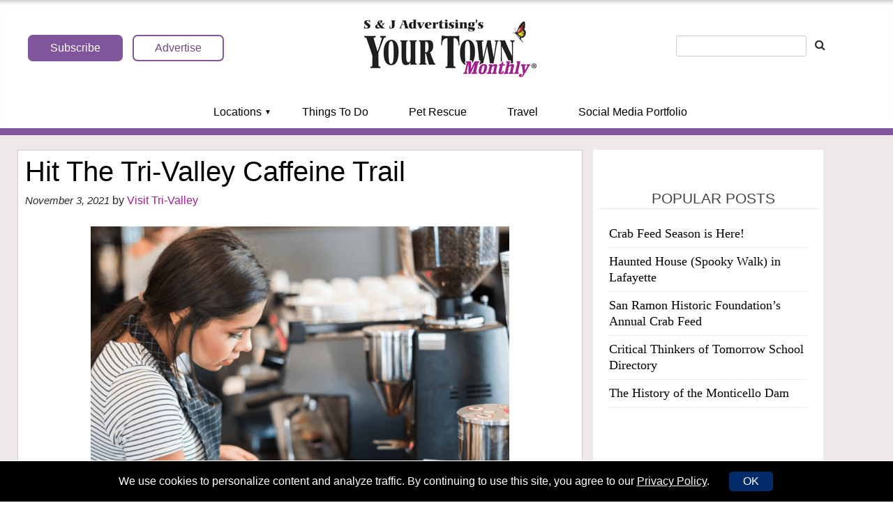

--- FILE ---
content_type: text/html; charset=UTF-8
request_url: https://www.yourtownmonthly.com/2021/11/hit-the-tri-valley-caffeine-trail/
body_size: 30546
content:
<!doctype html>

<!--[if lt IE 7]><html lang="en-US" class="no-js lt-ie9 lt-ie8 lt-ie7"><![endif]-->
<!--[if (IE 7)&!(IEMobile)]><html lang="en-US" class="no-js lt-ie9 lt-ie8"><![endif]-->
<!--[if (IE 8)&!(IEMobile)]><html lang="en-US" class="no-js lt-ie9"><![endif]-->
<!--[if gt IE 8]><!--> <html lang="en-US" class="no-js"><!--<![endif]-->

	<head>
		<meta charset="utf-8">

				<meta http-equiv="X-UA-Compatible" content="IE=edge"><script type="text/javascript">(window.NREUM||(NREUM={})).init={ajax:{deny_list:["bam.nr-data.net"]},feature_flags:["soft_nav"]};(window.NREUM||(NREUM={})).loader_config={licenseKey:"753ac980e4",applicationID:"104342669",browserID:"153573560"};;/*! For license information please see nr-loader-rum-1.308.0.min.js.LICENSE.txt */
(()=>{var e,t,r={163:(e,t,r)=>{"use strict";r.d(t,{j:()=>E});var n=r(384),i=r(1741);var a=r(2555);r(860).K7.genericEvents;const s="experimental.resources",o="register",c=e=>{if(!e||"string"!=typeof e)return!1;try{document.createDocumentFragment().querySelector(e)}catch{return!1}return!0};var d=r(2614),u=r(944),l=r(8122);const f="[data-nr-mask]",g=e=>(0,l.a)(e,(()=>{const e={feature_flags:[],experimental:{allow_registered_children:!1,resources:!1},mask_selector:"*",block_selector:"[data-nr-block]",mask_input_options:{color:!1,date:!1,"datetime-local":!1,email:!1,month:!1,number:!1,range:!1,search:!1,tel:!1,text:!1,time:!1,url:!1,week:!1,textarea:!1,select:!1,password:!0}};return{ajax:{deny_list:void 0,block_internal:!0,enabled:!0,autoStart:!0},api:{get allow_registered_children(){return e.feature_flags.includes(o)||e.experimental.allow_registered_children},set allow_registered_children(t){e.experimental.allow_registered_children=t},duplicate_registered_data:!1},browser_consent_mode:{enabled:!1},distributed_tracing:{enabled:void 0,exclude_newrelic_header:void 0,cors_use_newrelic_header:void 0,cors_use_tracecontext_headers:void 0,allowed_origins:void 0},get feature_flags(){return e.feature_flags},set feature_flags(t){e.feature_flags=t},generic_events:{enabled:!0,autoStart:!0},harvest:{interval:30},jserrors:{enabled:!0,autoStart:!0},logging:{enabled:!0,autoStart:!0},metrics:{enabled:!0,autoStart:!0},obfuscate:void 0,page_action:{enabled:!0},page_view_event:{enabled:!0,autoStart:!0},page_view_timing:{enabled:!0,autoStart:!0},performance:{capture_marks:!1,capture_measures:!1,capture_detail:!0,resources:{get enabled(){return e.feature_flags.includes(s)||e.experimental.resources},set enabled(t){e.experimental.resources=t},asset_types:[],first_party_domains:[],ignore_newrelic:!0}},privacy:{cookies_enabled:!0},proxy:{assets:void 0,beacon:void 0},session:{expiresMs:d.wk,inactiveMs:d.BB},session_replay:{autoStart:!0,enabled:!1,preload:!1,sampling_rate:10,error_sampling_rate:100,collect_fonts:!1,inline_images:!1,fix_stylesheets:!0,mask_all_inputs:!0,get mask_text_selector(){return e.mask_selector},set mask_text_selector(t){c(t)?e.mask_selector="".concat(t,",").concat(f):""===t||null===t?e.mask_selector=f:(0,u.R)(5,t)},get block_class(){return"nr-block"},get ignore_class(){return"nr-ignore"},get mask_text_class(){return"nr-mask"},get block_selector(){return e.block_selector},set block_selector(t){c(t)?e.block_selector+=",".concat(t):""!==t&&(0,u.R)(6,t)},get mask_input_options(){return e.mask_input_options},set mask_input_options(t){t&&"object"==typeof t?e.mask_input_options={...t,password:!0}:(0,u.R)(7,t)}},session_trace:{enabled:!0,autoStart:!0},soft_navigations:{enabled:!0,autoStart:!0},spa:{enabled:!0,autoStart:!0},ssl:void 0,user_actions:{enabled:!0,elementAttributes:["id","className","tagName","type"]}}})());var p=r(6154),m=r(9324);let h=0;const v={buildEnv:m.F3,distMethod:m.Xs,version:m.xv,originTime:p.WN},b={consented:!1},y={appMetadata:{},get consented(){return this.session?.state?.consent||b.consented},set consented(e){b.consented=e},customTransaction:void 0,denyList:void 0,disabled:!1,harvester:void 0,isolatedBacklog:!1,isRecording:!1,loaderType:void 0,maxBytes:3e4,obfuscator:void 0,onerror:void 0,ptid:void 0,releaseIds:{},session:void 0,timeKeeper:void 0,registeredEntities:[],jsAttributesMetadata:{bytes:0},get harvestCount(){return++h}},_=e=>{const t=(0,l.a)(e,y),r=Object.keys(v).reduce((e,t)=>(e[t]={value:v[t],writable:!1,configurable:!0,enumerable:!0},e),{});return Object.defineProperties(t,r)};var w=r(5701);const x=e=>{const t=e.startsWith("http");e+="/",r.p=t?e:"https://"+e};var R=r(7836),k=r(3241);const A={accountID:void 0,trustKey:void 0,agentID:void 0,licenseKey:void 0,applicationID:void 0,xpid:void 0},S=e=>(0,l.a)(e,A),T=new Set;function E(e,t={},r,s){let{init:o,info:c,loader_config:d,runtime:u={},exposed:l=!0}=t;if(!c){const e=(0,n.pV)();o=e.init,c=e.info,d=e.loader_config}e.init=g(o||{}),e.loader_config=S(d||{}),c.jsAttributes??={},p.bv&&(c.jsAttributes.isWorker=!0),e.info=(0,a.D)(c);const f=e.init,m=[c.beacon,c.errorBeacon];T.has(e.agentIdentifier)||(f.proxy.assets&&(x(f.proxy.assets),m.push(f.proxy.assets)),f.proxy.beacon&&m.push(f.proxy.beacon),e.beacons=[...m],function(e){const t=(0,n.pV)();Object.getOwnPropertyNames(i.W.prototype).forEach(r=>{const n=i.W.prototype[r];if("function"!=typeof n||"constructor"===n)return;let a=t[r];e[r]&&!1!==e.exposed&&"micro-agent"!==e.runtime?.loaderType&&(t[r]=(...t)=>{const n=e[r](...t);return a?a(...t):n})})}(e),(0,n.US)("activatedFeatures",w.B)),u.denyList=[...f.ajax.deny_list||[],...f.ajax.block_internal?m:[]],u.ptid=e.agentIdentifier,u.loaderType=r,e.runtime=_(u),T.has(e.agentIdentifier)||(e.ee=R.ee.get(e.agentIdentifier),e.exposed=l,(0,k.W)({agentIdentifier:e.agentIdentifier,drained:!!w.B?.[e.agentIdentifier],type:"lifecycle",name:"initialize",feature:void 0,data:e.config})),T.add(e.agentIdentifier)}},384:(e,t,r)=>{"use strict";r.d(t,{NT:()=>s,US:()=>u,Zm:()=>o,bQ:()=>d,dV:()=>c,pV:()=>l});var n=r(6154),i=r(1863),a=r(1910);const s={beacon:"bam.nr-data.net",errorBeacon:"bam.nr-data.net"};function o(){return n.gm.NREUM||(n.gm.NREUM={}),void 0===n.gm.newrelic&&(n.gm.newrelic=n.gm.NREUM),n.gm.NREUM}function c(){let e=o();return e.o||(e.o={ST:n.gm.setTimeout,SI:n.gm.setImmediate||n.gm.setInterval,CT:n.gm.clearTimeout,XHR:n.gm.XMLHttpRequest,REQ:n.gm.Request,EV:n.gm.Event,PR:n.gm.Promise,MO:n.gm.MutationObserver,FETCH:n.gm.fetch,WS:n.gm.WebSocket},(0,a.i)(...Object.values(e.o))),e}function d(e,t){let r=o();r.initializedAgents??={},t.initializedAt={ms:(0,i.t)(),date:new Date},r.initializedAgents[e]=t}function u(e,t){o()[e]=t}function l(){return function(){let e=o();const t=e.info||{};e.info={beacon:s.beacon,errorBeacon:s.errorBeacon,...t}}(),function(){let e=o();const t=e.init||{};e.init={...t}}(),c(),function(){let e=o();const t=e.loader_config||{};e.loader_config={...t}}(),o()}},782:(e,t,r)=>{"use strict";r.d(t,{T:()=>n});const n=r(860).K7.pageViewTiming},860:(e,t,r)=>{"use strict";r.d(t,{$J:()=>u,K7:()=>c,P3:()=>d,XX:()=>i,Yy:()=>o,df:()=>a,qY:()=>n,v4:()=>s});const n="events",i="jserrors",a="browser/blobs",s="rum",o="browser/logs",c={ajax:"ajax",genericEvents:"generic_events",jserrors:i,logging:"logging",metrics:"metrics",pageAction:"page_action",pageViewEvent:"page_view_event",pageViewTiming:"page_view_timing",sessionReplay:"session_replay",sessionTrace:"session_trace",softNav:"soft_navigations",spa:"spa"},d={[c.pageViewEvent]:1,[c.pageViewTiming]:2,[c.metrics]:3,[c.jserrors]:4,[c.spa]:5,[c.ajax]:6,[c.sessionTrace]:7,[c.softNav]:8,[c.sessionReplay]:9,[c.logging]:10,[c.genericEvents]:11},u={[c.pageViewEvent]:s,[c.pageViewTiming]:n,[c.ajax]:n,[c.spa]:n,[c.softNav]:n,[c.metrics]:i,[c.jserrors]:i,[c.sessionTrace]:a,[c.sessionReplay]:a,[c.logging]:o,[c.genericEvents]:"ins"}},944:(e,t,r)=>{"use strict";r.d(t,{R:()=>i});var n=r(3241);function i(e,t){"function"==typeof console.debug&&(console.debug("New Relic Warning: https://github.com/newrelic/newrelic-browser-agent/blob/main/docs/warning-codes.md#".concat(e),t),(0,n.W)({agentIdentifier:null,drained:null,type:"data",name:"warn",feature:"warn",data:{code:e,secondary:t}}))}},1687:(e,t,r)=>{"use strict";r.d(t,{Ak:()=>d,Ze:()=>f,x3:()=>u});var n=r(3241),i=r(7836),a=r(3606),s=r(860),o=r(2646);const c={};function d(e,t){const r={staged:!1,priority:s.P3[t]||0};l(e),c[e].get(t)||c[e].set(t,r)}function u(e,t){e&&c[e]&&(c[e].get(t)&&c[e].delete(t),p(e,t,!1),c[e].size&&g(e))}function l(e){if(!e)throw new Error("agentIdentifier required");c[e]||(c[e]=new Map)}function f(e="",t="feature",r=!1){if(l(e),!e||!c[e].get(t)||r)return p(e,t);c[e].get(t).staged=!0,g(e)}function g(e){const t=Array.from(c[e]);t.every(([e,t])=>t.staged)&&(t.sort((e,t)=>e[1].priority-t[1].priority),t.forEach(([t])=>{c[e].delete(t),p(e,t)}))}function p(e,t,r=!0){const s=e?i.ee.get(e):i.ee,c=a.i.handlers;if(!s.aborted&&s.backlog&&c){if((0,n.W)({agentIdentifier:e,type:"lifecycle",name:"drain",feature:t}),r){const e=s.backlog[t],r=c[t];if(r){for(let t=0;e&&t<e.length;++t)m(e[t],r);Object.entries(r).forEach(([e,t])=>{Object.values(t||{}).forEach(t=>{t[0]?.on&&t[0]?.context()instanceof o.y&&t[0].on(e,t[1])})})}}s.isolatedBacklog||delete c[t],s.backlog[t]=null,s.emit("drain-"+t,[])}}function m(e,t){var r=e[1];Object.values(t[r]||{}).forEach(t=>{var r=e[0];if(t[0]===r){var n=t[1],i=e[3],a=e[2];n.apply(i,a)}})}},1738:(e,t,r)=>{"use strict";r.d(t,{U:()=>g,Y:()=>f});var n=r(3241),i=r(9908),a=r(1863),s=r(944),o=r(5701),c=r(3969),d=r(8362),u=r(860),l=r(4261);function f(e,t,r,a){const f=a||r;!f||f[e]&&f[e]!==d.d.prototype[e]||(f[e]=function(){(0,i.p)(c.xV,["API/"+e+"/called"],void 0,u.K7.metrics,r.ee),(0,n.W)({agentIdentifier:r.agentIdentifier,drained:!!o.B?.[r.agentIdentifier],type:"data",name:"api",feature:l.Pl+e,data:{}});try{return t.apply(this,arguments)}catch(e){(0,s.R)(23,e)}})}function g(e,t,r,n,s){const o=e.info;null===r?delete o.jsAttributes[t]:o.jsAttributes[t]=r,(s||null===r)&&(0,i.p)(l.Pl+n,[(0,a.t)(),t,r],void 0,"session",e.ee)}},1741:(e,t,r)=>{"use strict";r.d(t,{W:()=>a});var n=r(944),i=r(4261);class a{#e(e,...t){if(this[e]!==a.prototype[e])return this[e](...t);(0,n.R)(35,e)}addPageAction(e,t){return this.#e(i.hG,e,t)}register(e){return this.#e(i.eY,e)}recordCustomEvent(e,t){return this.#e(i.fF,e,t)}setPageViewName(e,t){return this.#e(i.Fw,e,t)}setCustomAttribute(e,t,r){return this.#e(i.cD,e,t,r)}noticeError(e,t){return this.#e(i.o5,e,t)}setUserId(e,t=!1){return this.#e(i.Dl,e,t)}setApplicationVersion(e){return this.#e(i.nb,e)}setErrorHandler(e){return this.#e(i.bt,e)}addRelease(e,t){return this.#e(i.k6,e,t)}log(e,t){return this.#e(i.$9,e,t)}start(){return this.#e(i.d3)}finished(e){return this.#e(i.BL,e)}recordReplay(){return this.#e(i.CH)}pauseReplay(){return this.#e(i.Tb)}addToTrace(e){return this.#e(i.U2,e)}setCurrentRouteName(e){return this.#e(i.PA,e)}interaction(e){return this.#e(i.dT,e)}wrapLogger(e,t,r){return this.#e(i.Wb,e,t,r)}measure(e,t){return this.#e(i.V1,e,t)}consent(e){return this.#e(i.Pv,e)}}},1863:(e,t,r)=>{"use strict";function n(){return Math.floor(performance.now())}r.d(t,{t:()=>n})},1910:(e,t,r)=>{"use strict";r.d(t,{i:()=>a});var n=r(944);const i=new Map;function a(...e){return e.every(e=>{if(i.has(e))return i.get(e);const t="function"==typeof e?e.toString():"",r=t.includes("[native code]"),a=t.includes("nrWrapper");return r||a||(0,n.R)(64,e?.name||t),i.set(e,r),r})}},2555:(e,t,r)=>{"use strict";r.d(t,{D:()=>o,f:()=>s});var n=r(384),i=r(8122);const a={beacon:n.NT.beacon,errorBeacon:n.NT.errorBeacon,licenseKey:void 0,applicationID:void 0,sa:void 0,queueTime:void 0,applicationTime:void 0,ttGuid:void 0,user:void 0,account:void 0,product:void 0,extra:void 0,jsAttributes:{},userAttributes:void 0,atts:void 0,transactionName:void 0,tNamePlain:void 0};function s(e){try{return!!e.licenseKey&&!!e.errorBeacon&&!!e.applicationID}catch(e){return!1}}const o=e=>(0,i.a)(e,a)},2614:(e,t,r)=>{"use strict";r.d(t,{BB:()=>s,H3:()=>n,g:()=>d,iL:()=>c,tS:()=>o,uh:()=>i,wk:()=>a});const n="NRBA",i="SESSION",a=144e5,s=18e5,o={STARTED:"session-started",PAUSE:"session-pause",RESET:"session-reset",RESUME:"session-resume",UPDATE:"session-update"},c={SAME_TAB:"same-tab",CROSS_TAB:"cross-tab"},d={OFF:0,FULL:1,ERROR:2}},2646:(e,t,r)=>{"use strict";r.d(t,{y:()=>n});class n{constructor(e){this.contextId=e}}},2843:(e,t,r)=>{"use strict";r.d(t,{G:()=>a,u:()=>i});var n=r(3878);function i(e,t=!1,r,i){(0,n.DD)("visibilitychange",function(){if(t)return void("hidden"===document.visibilityState&&e());e(document.visibilityState)},r,i)}function a(e,t,r){(0,n.sp)("pagehide",e,t,r)}},3241:(e,t,r)=>{"use strict";r.d(t,{W:()=>a});var n=r(6154);const i="newrelic";function a(e={}){try{n.gm.dispatchEvent(new CustomEvent(i,{detail:e}))}catch(e){}}},3606:(e,t,r)=>{"use strict";r.d(t,{i:()=>a});var n=r(9908);a.on=s;var i=a.handlers={};function a(e,t,r,a){s(a||n.d,i,e,t,r)}function s(e,t,r,i,a){a||(a="feature"),e||(e=n.d);var s=t[a]=t[a]||{};(s[r]=s[r]||[]).push([e,i])}},3878:(e,t,r)=>{"use strict";function n(e,t){return{capture:e,passive:!1,signal:t}}function i(e,t,r=!1,i){window.addEventListener(e,t,n(r,i))}function a(e,t,r=!1,i){document.addEventListener(e,t,n(r,i))}r.d(t,{DD:()=>a,jT:()=>n,sp:()=>i})},3969:(e,t,r)=>{"use strict";r.d(t,{TZ:()=>n,XG:()=>o,rs:()=>i,xV:()=>s,z_:()=>a});const n=r(860).K7.metrics,i="sm",a="cm",s="storeSupportabilityMetrics",o="storeEventMetrics"},4234:(e,t,r)=>{"use strict";r.d(t,{W:()=>a});var n=r(7836),i=r(1687);class a{constructor(e,t){this.agentIdentifier=e,this.ee=n.ee.get(e),this.featureName=t,this.blocked=!1}deregisterDrain(){(0,i.x3)(this.agentIdentifier,this.featureName)}}},4261:(e,t,r)=>{"use strict";r.d(t,{$9:()=>d,BL:()=>o,CH:()=>g,Dl:()=>_,Fw:()=>y,PA:()=>h,Pl:()=>n,Pv:()=>k,Tb:()=>l,U2:()=>a,V1:()=>R,Wb:()=>x,bt:()=>b,cD:()=>v,d3:()=>w,dT:()=>c,eY:()=>p,fF:()=>f,hG:()=>i,k6:()=>s,nb:()=>m,o5:()=>u});const n="api-",i="addPageAction",a="addToTrace",s="addRelease",o="finished",c="interaction",d="log",u="noticeError",l="pauseReplay",f="recordCustomEvent",g="recordReplay",p="register",m="setApplicationVersion",h="setCurrentRouteName",v="setCustomAttribute",b="setErrorHandler",y="setPageViewName",_="setUserId",w="start",x="wrapLogger",R="measure",k="consent"},5289:(e,t,r)=>{"use strict";r.d(t,{GG:()=>s,Qr:()=>c,sB:()=>o});var n=r(3878),i=r(6389);function a(){return"undefined"==typeof document||"complete"===document.readyState}function s(e,t){if(a())return e();const r=(0,i.J)(e),s=setInterval(()=>{a()&&(clearInterval(s),r())},500);(0,n.sp)("load",r,t)}function o(e){if(a())return e();(0,n.DD)("DOMContentLoaded",e)}function c(e){if(a())return e();(0,n.sp)("popstate",e)}},5607:(e,t,r)=>{"use strict";r.d(t,{W:()=>n});const n=(0,r(9566).bz)()},5701:(e,t,r)=>{"use strict";r.d(t,{B:()=>a,t:()=>s});var n=r(3241);const i=new Set,a={};function s(e,t){const r=t.agentIdentifier;a[r]??={},e&&"object"==typeof e&&(i.has(r)||(t.ee.emit("rumresp",[e]),a[r]=e,i.add(r),(0,n.W)({agentIdentifier:r,loaded:!0,drained:!0,type:"lifecycle",name:"load",feature:void 0,data:e})))}},6154:(e,t,r)=>{"use strict";r.d(t,{OF:()=>c,RI:()=>i,WN:()=>u,bv:()=>a,eN:()=>l,gm:()=>s,mw:()=>o,sb:()=>d});var n=r(1863);const i="undefined"!=typeof window&&!!window.document,a="undefined"!=typeof WorkerGlobalScope&&("undefined"!=typeof self&&self instanceof WorkerGlobalScope&&self.navigator instanceof WorkerNavigator||"undefined"!=typeof globalThis&&globalThis instanceof WorkerGlobalScope&&globalThis.navigator instanceof WorkerNavigator),s=i?window:"undefined"!=typeof WorkerGlobalScope&&("undefined"!=typeof self&&self instanceof WorkerGlobalScope&&self||"undefined"!=typeof globalThis&&globalThis instanceof WorkerGlobalScope&&globalThis),o=Boolean("hidden"===s?.document?.visibilityState),c=/iPad|iPhone|iPod/.test(s.navigator?.userAgent),d=c&&"undefined"==typeof SharedWorker,u=((()=>{const e=s.navigator?.userAgent?.match(/Firefox[/\s](\d+\.\d+)/);Array.isArray(e)&&e.length>=2&&e[1]})(),Date.now()-(0,n.t)()),l=()=>"undefined"!=typeof PerformanceNavigationTiming&&s?.performance?.getEntriesByType("navigation")?.[0]?.responseStart},6389:(e,t,r)=>{"use strict";function n(e,t=500,r={}){const n=r?.leading||!1;let i;return(...r)=>{n&&void 0===i&&(e.apply(this,r),i=setTimeout(()=>{i=clearTimeout(i)},t)),n||(clearTimeout(i),i=setTimeout(()=>{e.apply(this,r)},t))}}function i(e){let t=!1;return(...r)=>{t||(t=!0,e.apply(this,r))}}r.d(t,{J:()=>i,s:()=>n})},6630:(e,t,r)=>{"use strict";r.d(t,{T:()=>n});const n=r(860).K7.pageViewEvent},7699:(e,t,r)=>{"use strict";r.d(t,{It:()=>a,KC:()=>o,No:()=>i,qh:()=>s});var n=r(860);const i=16e3,a=1e6,s="SESSION_ERROR",o={[n.K7.logging]:!0,[n.K7.genericEvents]:!1,[n.K7.jserrors]:!1,[n.K7.ajax]:!1}},7836:(e,t,r)=>{"use strict";r.d(t,{P:()=>o,ee:()=>c});var n=r(384),i=r(8990),a=r(2646),s=r(5607);const o="nr@context:".concat(s.W),c=function e(t,r){var n={},s={},u={},l=!1;try{l=16===r.length&&d.initializedAgents?.[r]?.runtime.isolatedBacklog}catch(e){}var f={on:p,addEventListener:p,removeEventListener:function(e,t){var r=n[e];if(!r)return;for(var i=0;i<r.length;i++)r[i]===t&&r.splice(i,1)},emit:function(e,r,n,i,a){!1!==a&&(a=!0);if(c.aborted&&!i)return;t&&a&&t.emit(e,r,n);var o=g(n);m(e).forEach(e=>{e.apply(o,r)});var d=v()[s[e]];d&&d.push([f,e,r,o]);return o},get:h,listeners:m,context:g,buffer:function(e,t){const r=v();if(t=t||"feature",f.aborted)return;Object.entries(e||{}).forEach(([e,n])=>{s[n]=t,t in r||(r[t]=[])})},abort:function(){f._aborted=!0,Object.keys(f.backlog).forEach(e=>{delete f.backlog[e]})},isBuffering:function(e){return!!v()[s[e]]},debugId:r,backlog:l?{}:t&&"object"==typeof t.backlog?t.backlog:{},isolatedBacklog:l};return Object.defineProperty(f,"aborted",{get:()=>{let e=f._aborted||!1;return e||(t&&(e=t.aborted),e)}}),f;function g(e){return e&&e instanceof a.y?e:e?(0,i.I)(e,o,()=>new a.y(o)):new a.y(o)}function p(e,t){n[e]=m(e).concat(t)}function m(e){return n[e]||[]}function h(t){return u[t]=u[t]||e(f,t)}function v(){return f.backlog}}(void 0,"globalEE"),d=(0,n.Zm)();d.ee||(d.ee=c)},8122:(e,t,r)=>{"use strict";r.d(t,{a:()=>i});var n=r(944);function i(e,t){try{if(!e||"object"!=typeof e)return(0,n.R)(3);if(!t||"object"!=typeof t)return(0,n.R)(4);const r=Object.create(Object.getPrototypeOf(t),Object.getOwnPropertyDescriptors(t)),a=0===Object.keys(r).length?e:r;for(let s in a)if(void 0!==e[s])try{if(null===e[s]){r[s]=null;continue}Array.isArray(e[s])&&Array.isArray(t[s])?r[s]=Array.from(new Set([...e[s],...t[s]])):"object"==typeof e[s]&&"object"==typeof t[s]?r[s]=i(e[s],t[s]):r[s]=e[s]}catch(e){r[s]||(0,n.R)(1,e)}return r}catch(e){(0,n.R)(2,e)}}},8362:(e,t,r)=>{"use strict";r.d(t,{d:()=>a});var n=r(9566),i=r(1741);class a extends i.W{agentIdentifier=(0,n.LA)(16)}},8374:(e,t,r)=>{r.nc=(()=>{try{return document?.currentScript?.nonce}catch(e){}return""})()},8990:(e,t,r)=>{"use strict";r.d(t,{I:()=>i});var n=Object.prototype.hasOwnProperty;function i(e,t,r){if(n.call(e,t))return e[t];var i=r();if(Object.defineProperty&&Object.keys)try{return Object.defineProperty(e,t,{value:i,writable:!0,enumerable:!1}),i}catch(e){}return e[t]=i,i}},9324:(e,t,r)=>{"use strict";r.d(t,{F3:()=>i,Xs:()=>a,xv:()=>n});const n="1.308.0",i="PROD",a="CDN"},9566:(e,t,r)=>{"use strict";r.d(t,{LA:()=>o,bz:()=>s});var n=r(6154);const i="xxxxxxxx-xxxx-4xxx-yxxx-xxxxxxxxxxxx";function a(e,t){return e?15&e[t]:16*Math.random()|0}function s(){const e=n.gm?.crypto||n.gm?.msCrypto;let t,r=0;return e&&e.getRandomValues&&(t=e.getRandomValues(new Uint8Array(30))),i.split("").map(e=>"x"===e?a(t,r++).toString(16):"y"===e?(3&a()|8).toString(16):e).join("")}function o(e){const t=n.gm?.crypto||n.gm?.msCrypto;let r,i=0;t&&t.getRandomValues&&(r=t.getRandomValues(new Uint8Array(e)));const s=[];for(var o=0;o<e;o++)s.push(a(r,i++).toString(16));return s.join("")}},9908:(e,t,r)=>{"use strict";r.d(t,{d:()=>n,p:()=>i});var n=r(7836).ee.get("handle");function i(e,t,r,i,a){a?(a.buffer([e],i),a.emit(e,t,r)):(n.buffer([e],i),n.emit(e,t,r))}}},n={};function i(e){var t=n[e];if(void 0!==t)return t.exports;var a=n[e]={exports:{}};return r[e](a,a.exports,i),a.exports}i.m=r,i.d=(e,t)=>{for(var r in t)i.o(t,r)&&!i.o(e,r)&&Object.defineProperty(e,r,{enumerable:!0,get:t[r]})},i.f={},i.e=e=>Promise.all(Object.keys(i.f).reduce((t,r)=>(i.f[r](e,t),t),[])),i.u=e=>"nr-rum-1.308.0.min.js",i.o=(e,t)=>Object.prototype.hasOwnProperty.call(e,t),e={},t="NRBA-1.308.0.PROD:",i.l=(r,n,a,s)=>{if(e[r])e[r].push(n);else{var o,c;if(void 0!==a)for(var d=document.getElementsByTagName("script"),u=0;u<d.length;u++){var l=d[u];if(l.getAttribute("src")==r||l.getAttribute("data-webpack")==t+a){o=l;break}}if(!o){c=!0;var f={296:"sha512-+MIMDsOcckGXa1EdWHqFNv7P+JUkd5kQwCBr3KE6uCvnsBNUrdSt4a/3/L4j4TxtnaMNjHpza2/erNQbpacJQA=="};(o=document.createElement("script")).charset="utf-8",i.nc&&o.setAttribute("nonce",i.nc),o.setAttribute("data-webpack",t+a),o.src=r,0!==o.src.indexOf(window.location.origin+"/")&&(o.crossOrigin="anonymous"),f[s]&&(o.integrity=f[s])}e[r]=[n];var g=(t,n)=>{o.onerror=o.onload=null,clearTimeout(p);var i=e[r];if(delete e[r],o.parentNode&&o.parentNode.removeChild(o),i&&i.forEach(e=>e(n)),t)return t(n)},p=setTimeout(g.bind(null,void 0,{type:"timeout",target:o}),12e4);o.onerror=g.bind(null,o.onerror),o.onload=g.bind(null,o.onload),c&&document.head.appendChild(o)}},i.r=e=>{"undefined"!=typeof Symbol&&Symbol.toStringTag&&Object.defineProperty(e,Symbol.toStringTag,{value:"Module"}),Object.defineProperty(e,"__esModule",{value:!0})},i.p="https://js-agent.newrelic.com/",(()=>{var e={374:0,840:0};i.f.j=(t,r)=>{var n=i.o(e,t)?e[t]:void 0;if(0!==n)if(n)r.push(n[2]);else{var a=new Promise((r,i)=>n=e[t]=[r,i]);r.push(n[2]=a);var s=i.p+i.u(t),o=new Error;i.l(s,r=>{if(i.o(e,t)&&(0!==(n=e[t])&&(e[t]=void 0),n)){var a=r&&("load"===r.type?"missing":r.type),s=r&&r.target&&r.target.src;o.message="Loading chunk "+t+" failed: ("+a+": "+s+")",o.name="ChunkLoadError",o.type=a,o.request=s,n[1](o)}},"chunk-"+t,t)}};var t=(t,r)=>{var n,a,[s,o,c]=r,d=0;if(s.some(t=>0!==e[t])){for(n in o)i.o(o,n)&&(i.m[n]=o[n]);if(c)c(i)}for(t&&t(r);d<s.length;d++)a=s[d],i.o(e,a)&&e[a]&&e[a][0](),e[a]=0},r=self["webpackChunk:NRBA-1.308.0.PROD"]=self["webpackChunk:NRBA-1.308.0.PROD"]||[];r.forEach(t.bind(null,0)),r.push=t.bind(null,r.push.bind(r))})(),(()=>{"use strict";i(8374);var e=i(8362),t=i(860);const r=Object.values(t.K7);var n=i(163);var a=i(9908),s=i(1863),o=i(4261),c=i(1738);var d=i(1687),u=i(4234),l=i(5289),f=i(6154),g=i(944),p=i(384);const m=e=>f.RI&&!0===e?.privacy.cookies_enabled;function h(e){return!!(0,p.dV)().o.MO&&m(e)&&!0===e?.session_trace.enabled}var v=i(6389),b=i(7699);class y extends u.W{constructor(e,t){super(e.agentIdentifier,t),this.agentRef=e,this.abortHandler=void 0,this.featAggregate=void 0,this.loadedSuccessfully=void 0,this.onAggregateImported=new Promise(e=>{this.loadedSuccessfully=e}),this.deferred=Promise.resolve(),!1===e.init[this.featureName].autoStart?this.deferred=new Promise((t,r)=>{this.ee.on("manual-start-all",(0,v.J)(()=>{(0,d.Ak)(e.agentIdentifier,this.featureName),t()}))}):(0,d.Ak)(e.agentIdentifier,t)}importAggregator(e,t,r={}){if(this.featAggregate)return;const n=async()=>{let n;await this.deferred;try{if(m(e.init)){const{setupAgentSession:t}=await i.e(296).then(i.bind(i,3305));n=t(e)}}catch(e){(0,g.R)(20,e),this.ee.emit("internal-error",[e]),(0,a.p)(b.qh,[e],void 0,this.featureName,this.ee)}try{if(!this.#t(this.featureName,n,e.init))return(0,d.Ze)(this.agentIdentifier,this.featureName),void this.loadedSuccessfully(!1);const{Aggregate:i}=await t();this.featAggregate=new i(e,r),e.runtime.harvester.initializedAggregates.push(this.featAggregate),this.loadedSuccessfully(!0)}catch(e){(0,g.R)(34,e),this.abortHandler?.(),(0,d.Ze)(this.agentIdentifier,this.featureName,!0),this.loadedSuccessfully(!1),this.ee&&this.ee.abort()}};f.RI?(0,l.GG)(()=>n(),!0):n()}#t(e,r,n){if(this.blocked)return!1;switch(e){case t.K7.sessionReplay:return h(n)&&!!r;case t.K7.sessionTrace:return!!r;default:return!0}}}var _=i(6630),w=i(2614),x=i(3241);class R extends y{static featureName=_.T;constructor(e){var t;super(e,_.T),this.setupInspectionEvents(e.agentIdentifier),t=e,(0,c.Y)(o.Fw,function(e,r){"string"==typeof e&&("/"!==e.charAt(0)&&(e="/"+e),t.runtime.customTransaction=(r||"http://custom.transaction")+e,(0,a.p)(o.Pl+o.Fw,[(0,s.t)()],void 0,void 0,t.ee))},t),this.importAggregator(e,()=>i.e(296).then(i.bind(i,3943)))}setupInspectionEvents(e){const t=(t,r)=>{t&&(0,x.W)({agentIdentifier:e,timeStamp:t.timeStamp,loaded:"complete"===t.target.readyState,type:"window",name:r,data:t.target.location+""})};(0,l.sB)(e=>{t(e,"DOMContentLoaded")}),(0,l.GG)(e=>{t(e,"load")}),(0,l.Qr)(e=>{t(e,"navigate")}),this.ee.on(w.tS.UPDATE,(t,r)=>{(0,x.W)({agentIdentifier:e,type:"lifecycle",name:"session",data:r})})}}class k extends e.d{constructor(e){var t;(super(),f.gm)?(this.features={},(0,p.bQ)(this.agentIdentifier,this),this.desiredFeatures=new Set(e.features||[]),this.desiredFeatures.add(R),(0,n.j)(this,e,e.loaderType||"agent"),t=this,(0,c.Y)(o.cD,function(e,r,n=!1){if("string"==typeof e){if(["string","number","boolean"].includes(typeof r)||null===r)return(0,c.U)(t,e,r,o.cD,n);(0,g.R)(40,typeof r)}else(0,g.R)(39,typeof e)},t),function(e){(0,c.Y)(o.Dl,function(t,r=!1){if("string"!=typeof t&&null!==t)return void(0,g.R)(41,typeof t);const n=e.info.jsAttributes["enduser.id"];r&&null!=n&&n!==t?(0,a.p)(o.Pl+"setUserIdAndResetSession",[t],void 0,"session",e.ee):(0,c.U)(e,"enduser.id",t,o.Dl,!0)},e)}(this),function(e){(0,c.Y)(o.nb,function(t){if("string"==typeof t||null===t)return(0,c.U)(e,"application.version",t,o.nb,!1);(0,g.R)(42,typeof t)},e)}(this),function(e){(0,c.Y)(o.d3,function(){e.ee.emit("manual-start-all")},e)}(this),function(e){(0,c.Y)(o.Pv,function(t=!0){if("boolean"==typeof t){if((0,a.p)(o.Pl+o.Pv,[t],void 0,"session",e.ee),e.runtime.consented=t,t){const t=e.features.page_view_event;t.onAggregateImported.then(e=>{const r=t.featAggregate;e&&!r.sentRum&&r.sendRum()})}}else(0,g.R)(65,typeof t)},e)}(this),this.run()):(0,g.R)(21)}get config(){return{info:this.info,init:this.init,loader_config:this.loader_config,runtime:this.runtime}}get api(){return this}run(){try{const e=function(e){const t={};return r.forEach(r=>{t[r]=!!e[r]?.enabled}),t}(this.init),n=[...this.desiredFeatures];n.sort((e,r)=>t.P3[e.featureName]-t.P3[r.featureName]),n.forEach(r=>{if(!e[r.featureName]&&r.featureName!==t.K7.pageViewEvent)return;if(r.featureName===t.K7.spa)return void(0,g.R)(67);const n=function(e){switch(e){case t.K7.ajax:return[t.K7.jserrors];case t.K7.sessionTrace:return[t.K7.ajax,t.K7.pageViewEvent];case t.K7.sessionReplay:return[t.K7.sessionTrace];case t.K7.pageViewTiming:return[t.K7.pageViewEvent];default:return[]}}(r.featureName).filter(e=>!(e in this.features));n.length>0&&(0,g.R)(36,{targetFeature:r.featureName,missingDependencies:n}),this.features[r.featureName]=new r(this)})}catch(e){(0,g.R)(22,e);for(const e in this.features)this.features[e].abortHandler?.();const t=(0,p.Zm)();delete t.initializedAgents[this.agentIdentifier]?.features,delete this.sharedAggregator;return t.ee.get(this.agentIdentifier).abort(),!1}}}var A=i(2843),S=i(782);class T extends y{static featureName=S.T;constructor(e){super(e,S.T),f.RI&&((0,A.u)(()=>(0,a.p)("docHidden",[(0,s.t)()],void 0,S.T,this.ee),!0),(0,A.G)(()=>(0,a.p)("winPagehide",[(0,s.t)()],void 0,S.T,this.ee)),this.importAggregator(e,()=>i.e(296).then(i.bind(i,2117))))}}var E=i(3969);class I extends y{static featureName=E.TZ;constructor(e){super(e,E.TZ),f.RI&&document.addEventListener("securitypolicyviolation",e=>{(0,a.p)(E.xV,["Generic/CSPViolation/Detected"],void 0,this.featureName,this.ee)}),this.importAggregator(e,()=>i.e(296).then(i.bind(i,9623)))}}new k({features:[R,T,I],loaderType:"lite"})})()})();</script>

		<title>Hit The Tri-Valley Caffeine Trail - Your Town Monthly</title>

				<meta name="HandheldFriendly" content="True">
		<meta name="MobileOptimized" content="320">
		<meta name="viewport" content="width=device-width, initial-scale=1"/>

				<link rel="apple-touch-icon" href="https://www.yourtownmonthly.com/wp-content/uploads/2016/03/YT_icon_image-2.png">
		<link rel="icon" href="https://www.yourtownmonthly.com/wp-content/uploads/2016/03/YT_favicon_image-2.png">
		<!--[if IE]>
			<link rel="shortcut icon" href="https://www.yourtownmonthly.com/wp-content/uploads/2016/03/YT_favicon_image-2.png/favicon.ico">
		<![endif]-->
				<meta name="msapplication-TileColor" content="#f01d4f">
		<meta name="msapplication-TileImage" content="https://www.yourtownmonthly.com/wp-content/themes/gtxcel/library/images/win8-tile-icon.png">
        	<meta name="theme-color" content="#121212">
		
		<link href="//maxcdn.bootstrapcdn.com/font-awesome/4.2.0/css/font-awesome.min.css" rel="stylesheet"> <!-- Font Awesome Glyphicons -->
		<link rel="pingback" href="https://www.yourtownmonthly.com/xmlrpc.php">
		
				<meta name='robots' content='index, follow, max-image-preview:large, max-snippet:-1, max-video-preview:-1' />

	<!-- This site is optimized with the Yoast SEO plugin v19.7.1 - https://yoast.com/wordpress/plugins/seo/ -->
	<meta name="description" content="How about a cup of coffee? Visit five stops along the Tri-Valley Caffeine Trail and be rewarded with a colorful Visit Tri-Valley coffee mug." />
	<link rel="canonical" href="https://www.yourtownmonthly.com/2021/11/hit-the-tri-valley-caffeine-trail/" />
	<meta property="og:locale" content="en_US" />
	<meta property="og:type" content="article" />
	<meta property="og:title" content="Hit The Tri-Valley Caffeine Trail - Your Town Monthly" />
	<meta property="og:description" content="How about a cup of coffee? Visit five stops along the Tri-Valley Caffeine Trail and be rewarded with a colorful Visit Tri-Valley coffee mug." />
	<meta property="og:url" content="https://www.yourtownmonthly.com/2021/11/hit-the-tri-valley-caffeine-trail/" />
	<meta property="og:site_name" content="Your Town Monthly" />
	<meta property="article:published_time" content="2021-11-03T23:00:30+00:00" />
	<meta property="article:modified_time" content="2024-03-18T21:51:18+00:00" />
	<meta property="og:image" content="https://www.yourtownmonthly.com/wp-content/uploads/2021/11/caffeine_trail_0324_inklings-e1710713987808.png" />
	<meta property="og:image:width" content="600" />
	<meta property="og:image:height" content="502" />
	<meta property="og:image:type" content="image/png" />
	<meta name="author" content="Visit Tri-Valley" />
	<meta name="twitter:card" content="summary" />
	<meta name="twitter:label1" content="Written by" />
	<meta name="twitter:data1" content="Visit Tri-Valley" />
	<meta name="twitter:label2" content="Est. reading time" />
	<meta name="twitter:data2" content="1 minute" />
	<script type="application/ld+json" class="yoast-schema-graph">{"@context":"https://schema.org","@graph":[{"@type":"WebPage","@id":"https://www.yourtownmonthly.com/2021/11/hit-the-tri-valley-caffeine-trail/","url":"https://www.yourtownmonthly.com/2021/11/hit-the-tri-valley-caffeine-trail/","name":"Hit The Tri-Valley Caffeine Trail - Your Town Monthly","isPartOf":{"@id":"https://www.yourtownmonthly.com/#website"},"primaryImageOfPage":{"@id":"https://www.yourtownmonthly.com/2021/11/hit-the-tri-valley-caffeine-trail/#primaryimage"},"image":{"@id":"https://www.yourtownmonthly.com/2021/11/hit-the-tri-valley-caffeine-trail/#primaryimage"},"thumbnailUrl":"https://www.yourtownmonthly.com/wp-content/uploads/2021/11/caffeine_trail_0324_inklings-e1710713987808.png","datePublished":"2021-11-03T23:00:30+00:00","dateModified":"2024-03-18T21:51:18+00:00","author":{"@id":"https://www.yourtownmonthly.com/#/schema/person/167e620ed228028276a4ea793ccdb30f"},"description":"How about a cup of coffee? Visit five stops along the Tri-Valley Caffeine Trail and be rewarded with a colorful Visit Tri-Valley coffee mug.","breadcrumb":{"@id":"https://www.yourtownmonthly.com/2021/11/hit-the-tri-valley-caffeine-trail/#breadcrumb"},"inLanguage":"en-US","potentialAction":[{"@type":"ReadAction","target":["https://www.yourtownmonthly.com/2021/11/hit-the-tri-valley-caffeine-trail/"]}]},{"@type":"ImageObject","inLanguage":"en-US","@id":"https://www.yourtownmonthly.com/2021/11/hit-the-tri-valley-caffeine-trail/#primaryimage","url":"https://www.yourtownmonthly.com/wp-content/uploads/2021/11/caffeine_trail_0324_inklings-e1710713987808.png","contentUrl":"https://www.yourtownmonthly.com/wp-content/uploads/2021/11/caffeine_trail_0324_inklings-e1710713987808.png","width":600,"height":502,"caption":"Visit five stops along the Caffeine Trail and be rewarded with a Visit Tri-Valley mug."},{"@type":"BreadcrumbList","@id":"https://www.yourtownmonthly.com/2021/11/hit-the-tri-valley-caffeine-trail/#breadcrumb","itemListElement":[{"@type":"ListItem","position":1,"name":"Home","item":"https://www.yourtownmonthly.com/"},{"@type":"ListItem","position":2,"name":"Hit The Tri-Valley Caffeine Trail"}]},{"@type":"WebSite","@id":"https://www.yourtownmonthly.com/#website","url":"https://www.yourtownmonthly.com/","name":"Your Town Monthly","description":"Community Events &amp; Direct Mail Advertising","potentialAction":[{"@type":"SearchAction","target":{"@type":"EntryPoint","urlTemplate":"https://www.yourtownmonthly.com/?s={search_term_string}"},"query-input":"required name=search_term_string"}],"inLanguage":"en-US"},{"@type":"Person","@id":"https://www.yourtownmonthly.com/#/schema/person/167e620ed228028276a4ea793ccdb30f","name":"Visit Tri-Valley","image":{"@type":"ImageObject","inLanguage":"en-US","@id":"https://www.yourtownmonthly.com/#/schema/person/image/","url":"https://secure.gravatar.com/avatar/1ff1611a3628c300e5eaa50948108780?s=96&d=mm&r=g","contentUrl":"https://secure.gravatar.com/avatar/1ff1611a3628c300e5eaa50948108780?s=96&d=mm&r=g","caption":"Visit Tri-Valley"},"url":"https://www.yourtownmonthly.com/author/peggy/"}]}</script>
	<!-- / Yoast SEO plugin. -->


<link rel='dns-prefetch' href='//www.yourtownmonthly.com' />
<link rel='dns-prefetch' href='//s.w.org' />
<link rel="alternate" type="application/rss+xml" title="Your Town Monthly &raquo; Feed" href="https://www.yourtownmonthly.com/feed/" />
<link rel="alternate" type="application/rss+xml" title="Your Town Monthly &raquo; Comments Feed" href="https://www.yourtownmonthly.com/comments/feed/" />
<link rel="alternate" type="text/calendar" title="Your Town Monthly &raquo; iCal Feed" href="https://www.yourtownmonthly.com/events/?ical=1" />
<link rel="alternate" type="application/rss+xml" title="Your Town Monthly &raquo; Hit The Tri-Valley Caffeine Trail Comments Feed" href="https://www.yourtownmonthly.com/2021/11/hit-the-tri-valley-caffeine-trail/feed/" />
<script type="text/javascript">
window._wpemojiSettings = {"baseUrl":"https:\/\/s.w.org\/images\/core\/emoji\/14.0.0\/72x72\/","ext":".png","svgUrl":"https:\/\/s.w.org\/images\/core\/emoji\/14.0.0\/svg\/","svgExt":".svg","source":{"concatemoji":"https:\/\/www.yourtownmonthly.com\/wp-includes\/js\/wp-emoji-release.min.js"}};
/*! This file is auto-generated */
!function(e,a,t){var n,r,o,i=a.createElement("canvas"),p=i.getContext&&i.getContext("2d");function s(e,t){var a=String.fromCharCode,e=(p.clearRect(0,0,i.width,i.height),p.fillText(a.apply(this,e),0,0),i.toDataURL());return p.clearRect(0,0,i.width,i.height),p.fillText(a.apply(this,t),0,0),e===i.toDataURL()}function c(e){var t=a.createElement("script");t.src=e,t.defer=t.type="text/javascript",a.getElementsByTagName("head")[0].appendChild(t)}for(o=Array("flag","emoji"),t.supports={everything:!0,everythingExceptFlag:!0},r=0;r<o.length;r++)t.supports[o[r]]=function(e){if(!p||!p.fillText)return!1;switch(p.textBaseline="top",p.font="600 32px Arial",e){case"flag":return s([127987,65039,8205,9895,65039],[127987,65039,8203,9895,65039])?!1:!s([55356,56826,55356,56819],[55356,56826,8203,55356,56819])&&!s([55356,57332,56128,56423,56128,56418,56128,56421,56128,56430,56128,56423,56128,56447],[55356,57332,8203,56128,56423,8203,56128,56418,8203,56128,56421,8203,56128,56430,8203,56128,56423,8203,56128,56447]);case"emoji":return!s([129777,127995,8205,129778,127999],[129777,127995,8203,129778,127999])}return!1}(o[r]),t.supports.everything=t.supports.everything&&t.supports[o[r]],"flag"!==o[r]&&(t.supports.everythingExceptFlag=t.supports.everythingExceptFlag&&t.supports[o[r]]);t.supports.everythingExceptFlag=t.supports.everythingExceptFlag&&!t.supports.flag,t.DOMReady=!1,t.readyCallback=function(){t.DOMReady=!0},t.supports.everything||(n=function(){t.readyCallback()},a.addEventListener?(a.addEventListener("DOMContentLoaded",n,!1),e.addEventListener("load",n,!1)):(e.attachEvent("onload",n),a.attachEvent("onreadystatechange",function(){"complete"===a.readyState&&t.readyCallback()})),(e=t.source||{}).concatemoji?c(e.concatemoji):e.wpemoji&&e.twemoji&&(c(e.twemoji),c(e.wpemoji)))}(window,document,window._wpemojiSettings);
</script>
<style type="text/css">
img.wp-smiley,
img.emoji {
	display: inline !important;
	border: none !important;
	box-shadow: none !important;
	height: 1em !important;
	width: 1em !important;
	margin: 0 0.07em !important;
	vertical-align: -0.1em !important;
	background: none !important;
	padding: 0 !important;
}
</style>
	<link rel='stylesheet' id='tribe-common-skeleton-style-css'  href='https://www.yourtownmonthly.com/wp-content/plugins/the-events-calendar/common/src/resources/css/common-skeleton.min.css' type='text/css' media='all' />
<link rel='stylesheet' id='tribe-tooltip-css'  href='https://www.yourtownmonthly.com/wp-content/plugins/the-events-calendar/common/src/resources/css/tooltip.min.css' type='text/css' media='all' />
<link rel='stylesheet' id='bootstrap-css-css'  href='https://www.yourtownmonthly.com/wp-content/themes/gtxcel/library/css/bootstrap/bootstrap-gtx.css' type='text/css' media='all' />
<link rel='stylesheet' id='bones-stylesheet-css'  href='https://www.yourtownmonthly.com/wp-content/themes/gtxcel/library/css/style.css' type='text/css' media='all' />
<!--[if lt IE 9]>
<link rel='stylesheet' id='bones-ie-only-css'  href='https://www.yourtownmonthly.com/wp-content/themes/gtxcel/library/css/ie.css' type='text/css' media='all' />
<![endif]-->
<link rel='stylesheet' id='wp-block-library-css'  href='https://www.yourtownmonthly.com/wp-includes/css/dist/block-library/style.min.css' type='text/css' media='all' />
<style id='global-styles-inline-css' type='text/css'>
body{--wp--preset--color--black: #000000;--wp--preset--color--cyan-bluish-gray: #abb8c3;--wp--preset--color--white: #ffffff;--wp--preset--color--pale-pink: #f78da7;--wp--preset--color--vivid-red: #cf2e2e;--wp--preset--color--luminous-vivid-orange: #ff6900;--wp--preset--color--luminous-vivid-amber: #fcb900;--wp--preset--color--light-green-cyan: #7bdcb5;--wp--preset--color--vivid-green-cyan: #00d084;--wp--preset--color--pale-cyan-blue: #8ed1fc;--wp--preset--color--vivid-cyan-blue: #0693e3;--wp--preset--color--vivid-purple: #9b51e0;--wp--preset--gradient--vivid-cyan-blue-to-vivid-purple: linear-gradient(135deg,rgba(6,147,227,1) 0%,rgb(155,81,224) 100%);--wp--preset--gradient--light-green-cyan-to-vivid-green-cyan: linear-gradient(135deg,rgb(122,220,180) 0%,rgb(0,208,130) 100%);--wp--preset--gradient--luminous-vivid-amber-to-luminous-vivid-orange: linear-gradient(135deg,rgba(252,185,0,1) 0%,rgba(255,105,0,1) 100%);--wp--preset--gradient--luminous-vivid-orange-to-vivid-red: linear-gradient(135deg,rgba(255,105,0,1) 0%,rgb(207,46,46) 100%);--wp--preset--gradient--very-light-gray-to-cyan-bluish-gray: linear-gradient(135deg,rgb(238,238,238) 0%,rgb(169,184,195) 100%);--wp--preset--gradient--cool-to-warm-spectrum: linear-gradient(135deg,rgb(74,234,220) 0%,rgb(151,120,209) 20%,rgb(207,42,186) 40%,rgb(238,44,130) 60%,rgb(251,105,98) 80%,rgb(254,248,76) 100%);--wp--preset--gradient--blush-light-purple: linear-gradient(135deg,rgb(255,206,236) 0%,rgb(152,150,240) 100%);--wp--preset--gradient--blush-bordeaux: linear-gradient(135deg,rgb(254,205,165) 0%,rgb(254,45,45) 50%,rgb(107,0,62) 100%);--wp--preset--gradient--luminous-dusk: linear-gradient(135deg,rgb(255,203,112) 0%,rgb(199,81,192) 50%,rgb(65,88,208) 100%);--wp--preset--gradient--pale-ocean: linear-gradient(135deg,rgb(255,245,203) 0%,rgb(182,227,212) 50%,rgb(51,167,181) 100%);--wp--preset--gradient--electric-grass: linear-gradient(135deg,rgb(202,248,128) 0%,rgb(113,206,126) 100%);--wp--preset--gradient--midnight: linear-gradient(135deg,rgb(2,3,129) 0%,rgb(40,116,252) 100%);--wp--preset--duotone--dark-grayscale: url('#wp-duotone-dark-grayscale');--wp--preset--duotone--grayscale: url('#wp-duotone-grayscale');--wp--preset--duotone--purple-yellow: url('#wp-duotone-purple-yellow');--wp--preset--duotone--blue-red: url('#wp-duotone-blue-red');--wp--preset--duotone--midnight: url('#wp-duotone-midnight');--wp--preset--duotone--magenta-yellow: url('#wp-duotone-magenta-yellow');--wp--preset--duotone--purple-green: url('#wp-duotone-purple-green');--wp--preset--duotone--blue-orange: url('#wp-duotone-blue-orange');--wp--preset--font-size--small: 13px;--wp--preset--font-size--medium: 20px;--wp--preset--font-size--large: 36px;--wp--preset--font-size--x-large: 42px;}.has-black-color{color: var(--wp--preset--color--black) !important;}.has-cyan-bluish-gray-color{color: var(--wp--preset--color--cyan-bluish-gray) !important;}.has-white-color{color: var(--wp--preset--color--white) !important;}.has-pale-pink-color{color: var(--wp--preset--color--pale-pink) !important;}.has-vivid-red-color{color: var(--wp--preset--color--vivid-red) !important;}.has-luminous-vivid-orange-color{color: var(--wp--preset--color--luminous-vivid-orange) !important;}.has-luminous-vivid-amber-color{color: var(--wp--preset--color--luminous-vivid-amber) !important;}.has-light-green-cyan-color{color: var(--wp--preset--color--light-green-cyan) !important;}.has-vivid-green-cyan-color{color: var(--wp--preset--color--vivid-green-cyan) !important;}.has-pale-cyan-blue-color{color: var(--wp--preset--color--pale-cyan-blue) !important;}.has-vivid-cyan-blue-color{color: var(--wp--preset--color--vivid-cyan-blue) !important;}.has-vivid-purple-color{color: var(--wp--preset--color--vivid-purple) !important;}.has-black-background-color{background-color: var(--wp--preset--color--black) !important;}.has-cyan-bluish-gray-background-color{background-color: var(--wp--preset--color--cyan-bluish-gray) !important;}.has-white-background-color{background-color: var(--wp--preset--color--white) !important;}.has-pale-pink-background-color{background-color: var(--wp--preset--color--pale-pink) !important;}.has-vivid-red-background-color{background-color: var(--wp--preset--color--vivid-red) !important;}.has-luminous-vivid-orange-background-color{background-color: var(--wp--preset--color--luminous-vivid-orange) !important;}.has-luminous-vivid-amber-background-color{background-color: var(--wp--preset--color--luminous-vivid-amber) !important;}.has-light-green-cyan-background-color{background-color: var(--wp--preset--color--light-green-cyan) !important;}.has-vivid-green-cyan-background-color{background-color: var(--wp--preset--color--vivid-green-cyan) !important;}.has-pale-cyan-blue-background-color{background-color: var(--wp--preset--color--pale-cyan-blue) !important;}.has-vivid-cyan-blue-background-color{background-color: var(--wp--preset--color--vivid-cyan-blue) !important;}.has-vivid-purple-background-color{background-color: var(--wp--preset--color--vivid-purple) !important;}.has-black-border-color{border-color: var(--wp--preset--color--black) !important;}.has-cyan-bluish-gray-border-color{border-color: var(--wp--preset--color--cyan-bluish-gray) !important;}.has-white-border-color{border-color: var(--wp--preset--color--white) !important;}.has-pale-pink-border-color{border-color: var(--wp--preset--color--pale-pink) !important;}.has-vivid-red-border-color{border-color: var(--wp--preset--color--vivid-red) !important;}.has-luminous-vivid-orange-border-color{border-color: var(--wp--preset--color--luminous-vivid-orange) !important;}.has-luminous-vivid-amber-border-color{border-color: var(--wp--preset--color--luminous-vivid-amber) !important;}.has-light-green-cyan-border-color{border-color: var(--wp--preset--color--light-green-cyan) !important;}.has-vivid-green-cyan-border-color{border-color: var(--wp--preset--color--vivid-green-cyan) !important;}.has-pale-cyan-blue-border-color{border-color: var(--wp--preset--color--pale-cyan-blue) !important;}.has-vivid-cyan-blue-border-color{border-color: var(--wp--preset--color--vivid-cyan-blue) !important;}.has-vivid-purple-border-color{border-color: var(--wp--preset--color--vivid-purple) !important;}.has-vivid-cyan-blue-to-vivid-purple-gradient-background{background: var(--wp--preset--gradient--vivid-cyan-blue-to-vivid-purple) !important;}.has-light-green-cyan-to-vivid-green-cyan-gradient-background{background: var(--wp--preset--gradient--light-green-cyan-to-vivid-green-cyan) !important;}.has-luminous-vivid-amber-to-luminous-vivid-orange-gradient-background{background: var(--wp--preset--gradient--luminous-vivid-amber-to-luminous-vivid-orange) !important;}.has-luminous-vivid-orange-to-vivid-red-gradient-background{background: var(--wp--preset--gradient--luminous-vivid-orange-to-vivid-red) !important;}.has-very-light-gray-to-cyan-bluish-gray-gradient-background{background: var(--wp--preset--gradient--very-light-gray-to-cyan-bluish-gray) !important;}.has-cool-to-warm-spectrum-gradient-background{background: var(--wp--preset--gradient--cool-to-warm-spectrum) !important;}.has-blush-light-purple-gradient-background{background: var(--wp--preset--gradient--blush-light-purple) !important;}.has-blush-bordeaux-gradient-background{background: var(--wp--preset--gradient--blush-bordeaux) !important;}.has-luminous-dusk-gradient-background{background: var(--wp--preset--gradient--luminous-dusk) !important;}.has-pale-ocean-gradient-background{background: var(--wp--preset--gradient--pale-ocean) !important;}.has-electric-grass-gradient-background{background: var(--wp--preset--gradient--electric-grass) !important;}.has-midnight-gradient-background{background: var(--wp--preset--gradient--midnight) !important;}.has-small-font-size{font-size: var(--wp--preset--font-size--small) !important;}.has-medium-font-size{font-size: var(--wp--preset--font-size--medium) !important;}.has-large-font-size{font-size: var(--wp--preset--font-size--large) !important;}.has-x-large-font-size{font-size: var(--wp--preset--font-size--x-large) !important;}
</style>
<link rel='stylesheet' id='style0-css'  href='https://www.yourtownmonthly.com/wp-content/themes/sandj-advertising/style.css' type='text/css' media='all' />
<link rel='stylesheet' id='style1-css'  href='https://www.yourtownmonthly.com/wp-content/themes/sandj-advertising/style1.css' type='text/css' media='all' />
<link rel='stylesheet' id='sandj-custom-style-css'  href='https://www.yourtownmonthly.com/wp-content/themes/sandj-advertising/custom/css/custom.css' type='text/css' media='all' />
<link rel='stylesheet' id='parent-style-css'  href='https://www.yourtownmonthly.com/wp-content/themes/gtxcel/style.css' type='text/css' media='all' />
<link rel='stylesheet' id='child-style-css'  href='https://www.yourtownmonthly.com/wp-content/themes/sandj-advertising/style.css' type='text/css' media='all' />
<link rel='stylesheet' id='custom-css-style-css'  href='https://www.yourtownmonthly.com/wp-content/uploads/cache/custom.css' type='text/css' media='all' />
<link rel='stylesheet' id='acf-repeater-style-css'  href='https://www.yourtownmonthly.com/wp-content/themes/gtxcel/includes/acf_repeater_shortcode/acf_repeater_shortcode.css' type='text/css' media='all' />
<script type='text/javascript' src='https://www.yourtownmonthly.com/wp-content/themes/gtxcel/library/js/libs/modernizr.custom.min.js' id='bones-modernizr-js'></script>
<script type='text/javascript' src='https://www.yourtownmonthly.com/wp-includes/js/jquery/jquery.min.js' id='jquery-core-js'></script>
<script type='text/javascript' src='https://www.yourtownmonthly.com/wp-content/plugins/js_composer/assets/lib/bower/isotope/dist/isotope.pkgd.min.js' id='isotope-js'></script>
<script type='text/javascript' src='https://www.yourtownmonthly.com/wp-includes/js/jquery/jquery-migrate.min.js' id='jquery-migrate-js'></script>
<script type='text/javascript' src='https://www.yourtownmonthly.com/wp-content/themes/gtxcel/library/js/gtxcel.js' id='gtxcel-global-js'></script>
<script type='text/javascript' src='https://www.yourtownmonthly.com/wp-content/themes/gtxcel/library/js/mobile-nav.js' id='mobile-nav-js'></script>
<script type='text/javascript' src='https://www.yourtownmonthly.com/wp-includes/js/imagesloaded.min.js' id='imagesloaded-js'></script>
<script type='text/javascript' src='https://www.yourtownmonthly.com/wp-includes/js/masonry.min.js' id='masonry-js'></script>
<script type='text/javascript' src='https://www.yourtownmonthly.com/wp-content/themes/gtxcel/library/js/grid.js' id='grid-js'></script>
<script type='application/json' id='wpp-json'>
{"sampling_active":0,"sampling_rate":100,"ajax_url":"https:\/\/www.yourtownmonthly.com\/wp-json\/wordpress-popular-posts\/v1\/popular-posts","api_url":"https:\/\/www.yourtownmonthly.com\/wp-json\/wordpress-popular-posts","ID":86291,"token":"bbbf61e485","lang":0,"debug":0}
</script>
<script type='text/javascript' src='https://www.yourtownmonthly.com/wp-content/plugins/wordpress-popular-posts/assets/js/wpp.min.js' id='wpp-js-js'></script>
<script type='text/javascript' src='https://www.yourtownmonthly.com/wp-content/themes/sandj-advertising/sandj.js' id='child-script-js'></script>
<script type='text/javascript' src='https://www.yourtownmonthly.com/wp-content/themes/gtxcel/includes/acf_repeater_shortcode/acf_repeater_shortcode.js' id='acf-repeater-script-js'></script>
<link rel="https://api.w.org/" href="https://www.yourtownmonthly.com/wp-json/" /><link rel="alternate" type="application/json" href="https://www.yourtownmonthly.com/wp-json/wp/v2/posts/86291" /><link rel='shortlink' href='https://www.yourtownmonthly.com/?p=86291' />
<link rel="alternate" type="application/json+oembed" href="https://www.yourtownmonthly.com/wp-json/oembed/1.0/embed?url=https%3A%2F%2Fwww.yourtownmonthly.com%2F2021%2F11%2Fhit-the-tri-valley-caffeine-trail%2F" />
<link rel="alternate" type="text/xml+oembed" href="https://www.yourtownmonthly.com/wp-json/oembed/1.0/embed?url=https%3A%2F%2Fwww.yourtownmonthly.com%2F2021%2F11%2Fhit-the-tri-valley-caffeine-trail%2F&#038;format=xml" />
<meta name="tec-api-version" content="v1"><meta name="tec-api-origin" content="https://www.yourtownmonthly.com"><link rel="https://theeventscalendar.com/" href="https://www.yourtownmonthly.com/wp-json/tribe/events/v1/" />            <style id="wpp-loading-animation-styles">@-webkit-keyframes bgslide{from{background-position-x:0}to{background-position-x:-200%}}@keyframes bgslide{from{background-position-x:0}to{background-position-x:-200%}}.wpp-widget-placeholder,.wpp-widget-block-placeholder{margin:0 auto;width:60px;height:3px;background:#dd3737;background:linear-gradient(90deg,#dd3737 0%,#571313 10%,#dd3737 100%);background-size:200% auto;border-radius:3px;-webkit-animation:bgslide 1s infinite linear;animation:bgslide 1s infinite linear}</style>
            <script>console.log("")</script>	<script type="text/javascript">
		var user_logged_in = 0;
		var logout_url = 'https://www.yourtownmonthly.com/wp-login.php?action=logout&amp;_wpnonce=c89e1585f8';
	</script>
		<style type="text/css" media="screen">
					.loggedin {
				display: none;
			}
			.loggedout {
				display: block;
			}
			</style>
	<meta name="generator" content="Powered by WPBakery Page Builder - drag and drop page builder for WordPress."/>
<style type="text/css" id="custom-background-css">
body.custom-background { background-color: #ffffff; }
</style>
			<style type="text/css" id="wp-custom-css">
			article .aligncenter {
    display: block;
}

/* === GLOBAL === */
.h-slider {
  margin-bottom: 15px !important;

}

@media (max-width: 420px) {
  main > .loop-wrapper > .vc_row > .vc_column_container > .vc_column-inner {
    padding: 0 !important;
  }
}
/* Publications Footer */
.publications-row1 {
  padding: 10px;
}

/* Publications Popups */
.popmake-content .ad-rates, .popmake-content .get-one {
  padding: 20px;
}

.popmake-close {
  background: #A2218D;
  width: auto;
  padding: 2px 7px 4px 7px;
  border-radius: 0px;
  color: #FFF;
  font-weight: 700 !important;
  right: 0;
  font-size: 14px;
  font-family: "Raleway", sans-serif;
  margin-left: 0px;
  margin-top: 0px;
  float: right;
}

.gallery img[data-mce-selected]:focus {
  outline: none;
}

.gallery a {
  cursor: default;
}

.gallery {
  margin: auto -6px;
  padding: 6px 0;
  line-height: 1;
  overflow-x: hidden;
}

.ie7 .gallery,
.ie8 .gallery {
  margin: auto;
}

.gallery .gallery-item {
  float: left;
  margin: 0;
  text-align: center;
  padding: 6px;
  -webkit-box-sizing: border-box;
  -moz-box-sizing: border-box;
  box-sizing: border-box;
}

.ie7 .gallery .gallery-item,
.ie8 .gallery .gallery-item {
  padding: 6px 0;
}

.gallery .gallery-caption,
.gallery .gallery-icon {
  margin: 0;
}

.gallery .gallery-caption {
  font-size: 13px;
  margin: 4px 0;
}

.gallery-columns-1 .gallery-item {
  width: 100%;
}

.gallery-columns-2 .gallery-item {
  width: 50%;
}

.gallery-columns-3 .gallery-item {
  width: 33.333%;
}

.ie8 .gallery-columns-3 .gallery-item,
.ie7 .gallery-columns-3 .gallery-item {
  width: 33%;
}

.gallery-columns-4 .gallery-item {
  width: 25%;
}

.gallery-columns-5 .gallery-item {
  width: 20%;
}

.gallery-columns-6 .gallery-item {
  width: 16.665%;
}

.gallery-columns-7 .gallery-item {
  width: 14.285%;
}

.gallery-columns-8 .gallery-item {
  width: 12.5%;
}

.gallery-columns-9 .gallery-item {
  width: 11.111%;
}

.gallery img {
  max-width: 100%;
  height: auto;
  border: none;
  padding: 0;
}

@media (max-width: 700px) {
  .tribe-events-single-event-description .wp-caption {
    width: 100% !important;
  }
}
#ytm_cookie_statement {
  background-color: black;
  padding: 15px;
  border-top: 1px solid white;
  position: fixed;
  bottom: 0;
  width: 100%;
  z-index: 30;
}
#ytm_cookie_statement .cs-flex {
  display: -webkit-flex;
  /* Safari */
  display: flex;
  -webkit-justify-content: center;
  /* Safari 6.1+ */
  justify-content: center;
  -webkit-align-items: center;
  /* Safari 6.1+ */
  align-items: center;
}
#ytm_cookie_statement .cs-flex .cs-message {
  color: white;
  padding-right: 25px;
}
#ytm_cookie_statement .cs-flex .cs-message a, #ytm_cookie_statement .cs-flex .cs-message a:link, #ytm_cookie_statement .cs-flex .cs-message a:hover, #ytm_cookie_statement .cs-flex .cs-message a:active, #ytm_cookie_statement .cs-flex .cs-message a:visited {
  color: white;
  text-decoration: underline;
}
#ytm_cookie_statement .cs-flex .cs-btn button#csBtn {
  padding: 5px 20px;
  border-radius: 5px;
  background-color: #032c6a;
  color: white;
  border: none;
  cursor: pointer;
}

@media (max-width: 500px) {
  #ytm_cookie_statement .cs-flex {
    -webkit-flex-direction: column;
    flex-direction: column;
  }
  #ytm_cookie_statement .cs-flex .cs-message {
    margin-bottom: 25px;
    text-align: center;
  }
}
li.ytm-nearme i, #menu-item-link-69979 i {
  padding-right: 5px;
}

.location-lookup button {
  width: 100%;
  padding: 15px;
  margin: 0;
  font-family: Raleway;
  font-weight: 500;
  font-size: 20px;
  color: white;
  background-color: #032c6a;
  border: none;
}
.location-lookup button:hover {
  background-color: #808080;
}

body #tribe_events_filters_wrapper ul li {
  overflow-y: initial;
  display: flex;
  align-items: center;
}
body #tribe_events_filters_wrapper .tribe-events-filter-group ul li {
  padding: 10px;
}
body #tribe_events_filters_wrapper .tribe-events-filter-group label {
  padding: 0 !important;
  transform: translateY(1px);
}
body #tribe_events_filters_wrapper button:focus {
  outline: initial;
}

/* === ADS === */
.dfw-unit {
  text-align: center;
}

.dfp-leaderboard {
  margin-top: -20px !important;
}

.dfw-unit.display-block:before {
  content: "" !important;
}

.dfp-leaderboard .wpb_content_element {
  margin-bottom: 10px !important;
}

.dfp-leaderboard {
  display: block !important;
}

@media (max-width: 979px) {
  .dfp-leaderboard {
    margin-top: 0px !important;
  }

  .dfp-leaderboard .dfw-unit div:first-child {
    pointer-events: initial;
  }

  .dfp-leaderboard .dfw-unit div:first-child iframe {
    width: 320px;
  }
}
.dfw-unit iframe {
  margin-top: 15px;
  margin-bottom: 15px;
}

.dfp-leaderboard > .vc_column-inner .templatera_shortcode .vc_column_container > .vc_column-inner {
  padding-left: 0;
  padding-right: 0;
}

/* === SIDEBARS === */
@media (min-width: 981px) {
  .vc_row.row.wpb_row.vc_row.row-fluid.row-fluid.homepage-right-rail-sidebar-template, .vc_row.row.wpb_row.vc_row.row-fluid.row-fluid.right-rail-sidebar-template {
    max-width: 330px !important;
    min-width: 330px !important;
  }
}
.special-offers {
  display: none;
  margin-top: 15px;
  margin-bottom: 15px !important;
  padding: 0 !important;
}
.special-offers .so-outer {
  background-color: #032c6a;
  background-size: cover;
  background-position: center;
  color: white;
  text-align: center;
  padding: 15px;
  max-width: 300px;
  margin: auto;
}
.special-offers .so-outer .so-inner {
  width: 100%;
  border: 5px dashed white;
  padding: 12px 16px 7px 16px;
}
.special-offers .so-outer .so-inner h2 {
  color: white;
  margin: 0;
  padding: 0;
  line-height: 1;
  font-size: 24px;
  text-transform: uppercase;
  margin-bottom: 10px;
}
.special-offers .so-outer .so-inner .so-text {
  margin-bottom: 20px;
  line-height: 1.1;
}
.special-offers .so-outer .so-inner button {
  background-color: white;
  color: #81559b;
  width: 100%;
  padding: 5px;
  max-width: 180px;
  margin-bottom: 10px;
}
.special-offers .so-outer .so-inner button:hover {
  background-color: #e4e4e4;
}

@media (max-width: 380px) {
  .right-rail .dfw-unit {
    padding: 5px !important;
  }
  .right-rail .dfw-unit div, .right-rail .dfw-unit iframe, .right-rail .dfw-unit img, .right-rail .dfw-unit ins {
    width: 100% !important;
  }
}
.wpb_images_carousel {
  max-width: 300px;
  margin: auto !important;
}

.mc-signup {
  margin: auto;
  background-color: #032c6a;
  max-width: 300px;
  margin-bottom: 35px;
  padding: 10px;
  color: white;
}
.mc-signup .signup-logo {
  text-align: center;
}
.mc-signup #mc_embed_signup {
  background-color: transparent;
  width: 100%;
}
.mc-signup #mc_embed_signup input:-webkit-autofill {
  -webkit-box-shadow: 0 0 0 30px white inset;
}
.mc-signup #mc_embed_signup input[type=text], .mc-signup #mc_embed_signup input[type=email] {
  background-color: white;
  border: none !important;
  height: auto;
  line-height: 1;
}
.mc-signup #mc_embed_signup .indicates-required {
  margin-right: 0;
  padding-right: 4%;
  transform: translateY(-12px);
}
.mc-signup #mc_embed_signup .instructions {
  margin-bottom: 15px;
}
.mc-signup #mc_embed_signup .mc-submit {
  text-align: right;
  margin-bottom: -15px;
  transform: translateY(-15px);
}
.mc-signup #mc_embed_signup .mc-submit input[type=submit] {
  background-color: white;
  color: black;
  -webkit-transition: width 0.3s;
  transition: width 0.3s;
}
.mc-signup #mc_embed_signup .mc-submit input[type=submit]:hover {
  background-color: #9e9e9e;
  color: white;
  -webkit-transition: width 0.3s;
  transition: width 0.3s;
}
.mc-signup #mc_embed_signup .mc-field-group.input-group {
  /* Hide the browser's default checkbox */
  /* Create a custom checkbox */
  /* On mouse-over, add a background color */
  /* When the checkbox is checked, add a background */
  /* Create the checkmark/indicator (hidden when not checked) */
  /* Show the checkmark when checked */
  /* Style the checkmark/indicator */
}
.mc-signup #mc_embed_signup .mc-field-group.input-group .mcinput-container {
  display: block;
  position: relative;
  padding-left: 20px;
  margin-bottom: 8px;
  cursor: pointer;
  -webkit-user-select: none;
  -moz-user-select: none;
  -ms-user-select: none;
  user-select: none;
}
.mc-signup #mc_embed_signup .mc-field-group.input-group .mcinput-container input {
  position: absolute;
  opacity: 0;
  cursor: pointer;
}
.mc-signup #mc_embed_signup .mc-field-group.input-group .checkmark {
  position: absolute;
  top: 2px;
  left: 0;
  height: 13px;
  width: 13px;
  border: 1px solid white;
  border-radius: 3px;
  /*background-color: #eee;*/
}
.mc-signup #mc_embed_signup .mc-field-group.input-group .mcinput-container:hover input ~ .checkmark {
  background-color: rgba(255, 255, 255, 0.2);
}
.mc-signup #mc_embed_signup .mc-field-group.input-group .mcinput-container input:checked ~ .checkmark {
  background-color: transparent;
}
.mc-signup #mc_embed_signup .mc-field-group.input-group .checkmark:after {
  content: "";
  position: absolute;
  display: none;
}
.mc-signup #mc_embed_signup .mc-field-group.input-group .mcinput-container input:checked ~ .checkmark:after {
  display: block;
}
.mc-signup #mc_embed_signup .mc-field-group.input-group .mcinput-container .checkmark:after {
  left: 3px;
  top: -3px;
  width: 5px;
  height: 10px;
  border: solid white;
  border-width: 0 2px 2px 0;
  -webkit-transform: rotate(45deg);
  -ms-transform: rotate(45deg);
  transform: rotate(45deg);
}

.google-vert {
  text-align: center;
}

@media (max-width: 380px) {
  .google-vert {
    padding: 5px !important;
  }
  .google-vert div, .google-vert ins, .google-vert iframe, .google-vert img {
    width: 100% !important;
  }
}
/* === SLIDER === */
.slideshow-overall {
  /* Slideshow container */
  /* Next & previous buttons */
  /* Position the "next button" to the right */
  /* On hover, add a black background color with a little bit see-through */
  /* Caption text */
  /* Number text (1/3 etc) */
  /* The dots/bullets/indicators */
  /* Fading animation */
}
.slideshow-overall .slideshow-container {
  width: 100%;
  position: relative;
  margin: auto;
}
.slideshow-overall .slideshow-container:hover .prev, .slideshow-overall .slideshow-container:hover .next {
  opacity: 1;
}
.slideshow-overall .mySlides {
  display: none;
}
.slideshow-overall .mySlides .ss-img {
  background-size: cover;
  background-position: center;
  width: 100%;
  height: 310px;
}
.slideshow-overall .prev, .slideshow-overall .next {
  cursor: pointer;
  position: absolute;
  top: 50%;
  width: auto;
  margin-top: -22px;
  padding: 16px;
  color: white;
  font-weight: bold;
  font-size: 18px;
  transition: 0.6s ease;
  border-radius: 0 3px 3px 0;
  opacity: 0;
}
.slideshow-overall .next {
  right: 0;
  border-radius: 3px 0 0 3px;
}
.slideshow-overall .prev:hover, .slideshow-overall .next:hover {
  background-color: rgba(0, 0, 0, 0.5);
}
.slideshow-overall .ss-overlay {
  width: 100%;
  height: 100%;
  pointer-events: none;
  top: 0;
  position: absolute;
  background: -moz-linear-gradient(top, rgba(0, 0, 0, 0.03) 0%, rgba(0, 0, 0, 0.03) 63%, rgba(0, 0, 0, 0.5) 77%, rgba(0, 0, 0, 0.76) 99%, rgba(0, 0, 0, 0.77) 100%);
  /* FF3.6-15 */
  background: -webkit-linear-gradient(top, rgba(0, 0, 0, 0.03) 0%, rgba(0, 0, 0, 0.03) 63%, rgba(0, 0, 0, 0.5) 77%, rgba(0, 0, 0, 0.76) 99%, rgba(0, 0, 0, 0.77) 100%);
  /* Chrome10-25,Safari5.1-6 */
  background: linear-gradient(to bottom, rgba(0, 0, 0, 0.03) 0%, rgba(0, 0, 0, 0.03) 63%, rgba(0, 0, 0, 0.5) 77%, rgba(0, 0, 0, 0.76) 99%, rgba(0, 0, 0, 0.77) 100%);
  /* W3C, IE10+, FF16+, Chrome26+, Opera12+, Safari7+ */
  filter: progid:DXImageTransform.Microsoft.gradient( startColorstr="#08000000", endColorstr="#c4000000",GradientType=0 );
  /* IE6-9 */
}
.slideshow-overall .ss-text {
  color: #f2f2f2;
  font-size: 15px;
  font-family: "Raleway", arial, sans-serif;
  padding: 15px 12px;
  position: absolute;
  bottom: 0px;
  width: 100%;
  text-align: center;
}
.slideshow-overall .ss-text .ss-logo {
  display: none;
}
.slideshow-overall .ss-text .ss-logo img {
  max-width: 60px;
}
.slideshow-overall .ss-text .ss-title {
  font-size: 18px;
  font-weight: bold;
}
.slideshow-overall .ss-text .ss-category {
  font-size: 14px;
  text-transform: uppercase;
}
.slideshow-overall .numbertext {
  color: #f2f2f2;
  font-size: 12px;
  padding: 8px 12px;
  position: absolute;
  top: 0;
}
.slideshow-overall .dot {
  cursor: pointer;
  height: 13px;
  width: 13px;
  margin: 0 2px;
  background-color: #bbb;
  border-radius: 50%;
  display: inline-block;
  transition: background-color 0.6s ease;
}
.slideshow-overall .active, .slideshow-overall .dot:hover {
  background-color: #717171;
}
.slideshow-overall .fade {
  -webkit-animation-name: fade;
  -webkit-animation-duration: 1.5s;
  animation-name: fade;
  animation-duration: 1.5s;
  opacity: 1 !important;
}
@-webkit-keyframes fade {
  from {
    opacity: 0.4;
  }
  to {
    opacity: 1;
  }
}
@keyframes fade {
  from {
    opacity: 0.4;
  }
  to {
    opacity: 1;
  }
}

/* === HOME === */
.home .footer-flex .box1 ul li {
  padding-right: 16px;
}

/* === DISCOUNT TICKETS === */
.goldstar-frontend.col-2 .eli_powered-by {
  display: none;
}
.goldstar-frontend.col-2 .eli_content-can-filter .eli_filter {
  display: table;
  margin: 0 auto;
}
.goldstar-frontend.col-2 .eli_content-can-filter .eli_filter .eli_date-filter-from-wrapper, .goldstar-frontend.col-2 .eli_content-can-filter .eli_filter .eli_date-filter-to-wrapper, .goldstar-frontend.col-2 .eli_content-can-filter .eli_filter .eli_date-util {
  background-color: white;
}
.goldstar-frontend.col-2 .eli_content-can-filter .eli_filter .eli_date-filter-from-wrapper input, .goldstar-frontend.col-2 .eli_content-can-filter .eli_filter .eli_date-filter-to-wrapper input, .goldstar-frontend.col-2 .eli_content-can-filter .eli_filter .eli_date-util input {
  background-color: white;
}
.goldstar-frontend.col-2 .eli_content-can-filter .eli_filter .eli_filter-item select {
  background-color: white;
}
.goldstar-frontend.col-2 .eli_list {
  margin: 0 auto;
}
.goldstar-frontend.col-2 .eli_list .eli_row {
  background-color: white;
}

/*# sourceMappingURL=style1.css.map */
		</style>
		<noscript><style> .wpb_animate_when_almost_visible { opacity: 1; }</style></noscript>				  
		
<!-- Remove Event Tags text -->
<!-- <script>
jQuery( document ).ready(function() {
jQuery('.tribe-events-meta-group').find('dt:contains("Event Tags:")').remove();
});
</script> -->	</head>
<body class="post-template-default single single-post postid-86291 single-format-standard custom-background tribe-no-js tribe-theme-parent-gtxcel tribe-theme-child-sandj-advertising wpb-js-composer js-comp-ver-6.6.0 vc_responsive" itemscope itemtype="http://schema.org/WebPage">

			<div class="menu-wrap">
															<p class="mobile-nav-title">Explore</p>
					<nav class="menu-side">
													<a href="#" id="menu-item-link-44022">Locations</a>
													<a href="https://www.yourtownmonthly.com/benicia/" id="menu-item-link-101889">Benicia</a>
													<a href="https://www.yourtownmonthly.com/danville-area/" id="menu-item-link-44027">Danville Area</a>
													<a href="https://www.yourtownmonthly.com/dixon-winters/" id="menu-item-link-44032">Dixon &amp; Winters</a>
													<a href="https://www.yourtownmonthly.com/dublin/" id="menu-item-link-44025">Dublin</a>
													<a href="https://www.yourtownmonthly.com/fairfield-area/" id="menu-item-link-44030">Fairfield Area</a>
													<a href="https://www.yourtownmonthly.com/lafayette/" id="menu-item-link-44029">Lafayette</a>
													<a href="https://www.yourtownmonthly.com/livermore/" id="menu-item-link-44023">Livermore</a>
													<a href="https://www.yourtownmonthly.com/pleasanton/" id="menu-item-link-44024">Pleasanton</a>
													<a href="https://www.yourtownmonthly.com/san-ramon/" id="menu-item-link-44026">San Ramon</a>
													<a href="https://www.yourtownmonthly.com/vacaville/" id="menu-item-link-44031">Vacaville</a>
													<a href="https://www.yourtownmonthly.com/vallejo-american-canyon/" id="menu-item-link-101886">Vallejo Area</a>
													<a href="https://www.yourtownmonthly.com/walnut-creek/" id="menu-item-link-44028">Walnut Creek</a>
													<a href="/events/" id="menu-item-link-30096">Things To Do</a>
													<a href="https://www.yourtownmonthly.com/pet-rescue/" id="menu-item-link-30099">Pet Rescue</a>
													<a href="https://www.yourtownmonthly.com/travel/" id="menu-item-link-30097">Travel</a>
													<a href="https://www.yourtownmonthly.com/2023/04/social-media-ad-portfolio/" id="menu-item-link-107976">Social Media Portfolio</a>
											</nav>
																<p class="mobile-nav-title">Cities</p>
					<nav class="menu-side">
													<a href="#" id="menu-item-link-30065">Our Locations »</a>
													<a href="https://www.yourtownmonthly.com/danville-area/" id="menu-item-link-30109">Danville Area</a>
													<a href="https://www.yourtownmonthly.com/dixon-winters/" id="menu-item-link-30101">Dixon &amp; Winters</a>
													<a href="https://www.yourtownmonthly.com/dublin/" id="menu-item-link-30102">Dublin</a>
													<a href="https://www.yourtownmonthly.com/fairfield-area/" id="menu-item-link-30103">Fairfield Area</a>
													<a href="https://www.yourtownmonthly.com/lafayette/" id="menu-item-link-30104">Lafayette</a>
													<a href="https://www.yourtownmonthly.com/livermore/" id="menu-item-link-30105">Livermore</a>
													<a href="https://www.yourtownmonthly.com/pleasanton/" id="menu-item-link-30106">Pleasanton</a>
													<a href="https://www.yourtownmonthly.com/san-ramon/" id="menu-item-link-30107">San Ramon</a>
													<a href="https://www.yourtownmonthly.com/vacaville/" id="menu-item-link-30108">Vacaville</a>
													<a href="https://www.yourtownmonthly.com/vallejo-american-canyon/" id="menu-item-link-101885">Vallejo Area</a>
													<a href="https://www.yourtownmonthly.com/walnut-creek/" id="menu-item-link-30064">Walnut Creek</a>
											</nav>
																<p class="mobile-nav-title">More</p>
					<nav class="menu-side">
													<a href="https://www.yourtownmonthly.com/submit-an-event/" id="menu-item-link-29698">Submit an Event</a>
													<a href="https://mailchi.mp/yourtownmonthly/mb49ew7xd2" id="menu-item-link-119090">Advertise</a>
													<a href="https://www.yourtownmonthly.com/contact-us/" id="menu-item-link-29700">Contact Us</a>
													<a href="https://www.yourtownmonthly.com/publications/" id="menu-item-link-29701">Publications</a>
													<a href="https://www.yourtownmonthly.com/get-a-copy/" id="menu-item-link-29702">Get a Copy</a>
											</nav>
									</div>

				<div id="page-wrap">
			<header class="header" role="banner" itemscope itemtype="http://schema.org/WPHeader">
				<div class="container-fluid">

                    <!-- Logo -->
					<div class="logo-wrapper">
						<div class="wrap">
														<a href="https://www.yourtownmonthly.com" id="company-logo" rel="nofollow" style="background-image: url('https://www.yourtownmonthly.com/wp-content/uploads/2018/06/yourtownlogo-with-butterfly-2.png');">Your Town Monthly</a>
						</div>
					</div>

                    <!-- Menu "Hamburger" Icon -->
					<div class="mobile-button-wrapper">
						<div class="wrap">
							<i class="fa fa-bars fa-2x menu-button" id="open-button"></i>
						</div>
                    </div>
                    
                    <!-- Subscribe Btn -->
                    <a class="subscribe-btn" href="https://us1.list-manage.com/subscribe?u=812470bec20587f00d705794c&id=13f4dd464b" target="_blank">
                        <div>Subscribe</div>
                    </a>
                    
                    <!-- Subscribe Btn Alt -->
                    <a class="subscribe-btn subscribe-btn-alt" href="/advertise/">
                        <div>Advertise</div>
                    </a>

                    <!-- Search Form -->
					<div class="search-form-wrapper">
						<div class="wrap">
							<form role="search" method="get" id="searchform" class="searchform" action="https://www.yourtownmonthly.com/" >
	<input type="text" value="" name="s">
	<button type="submit"><i class="fa fa-search"></i></button>
	</form>						</div>
					</div>

                    <!-- Extra Utility Links -->
											<div class="utility-nav-wrapper">
							<div class="wrap">
								<nav class="utility" role="navigation" itemscope itemtype="http://schema.org/SiteNavigationElement">
									<ul id="menu-more" class="nav top-nav"><li id="menu-item-29698" class="menu-item menu-item-type-post_type menu-item-object-page menu-item-29698"><a href="https://www.yourtownmonthly.com/submit-an-event/" data-menu-title="more" data-menu-count="5" data-menu-index="1" id="menu-item-link-29698">Submit an Event</a></li>
<li id="menu-item-119090" class="menu-item menu-item-type-custom menu-item-object-custom menu-item-119090"><a href="https://mailchi.mp/yourtownmonthly/mb49ew7xd2" data-menu-title="more" data-menu-count="5" data-menu-index="2" id="menu-item-link-119090">Advertise</a></li>
<li id="menu-item-29700" class="menu-item menu-item-type-post_type menu-item-object-page menu-item-29700"><a href="https://www.yourtownmonthly.com/contact-us/" data-menu-title="more" data-menu-count="5" data-menu-index="3" id="menu-item-link-29700">Contact Us</a></li>
<li id="menu-item-29701" class="menu-item menu-item-type-post_type menu-item-object-page menu-item-29701"><a href="https://www.yourtownmonthly.com/publications/" data-menu-title="more" data-menu-count="5" data-menu-index="4" id="menu-item-link-29701">Publications</a></li>
<li id="menu-item-29702" class="menu-item menu-item-type-post_type menu-item-object-page menu-item-29702"><a href="https://www.yourtownmonthly.com/get-a-copy/" data-menu-title="more" data-menu-count="5" data-menu-index="5" id="menu-item-link-29702">Get a Copy</a></li>
</ul>								</nav>
							</div>
						</div>
					
                    <!-- Main Links -->
											<div class="primary-nav-wrapper">
							<div class="wrap">
                                <nav class="primary" data-nav-obj='{\"term_id\":6804,\"name\":\"Explore\",\"slug\":\"explore\",\"term_group\":0,\"term_taxonomy_id\":6804,\"taxonomy\":\"nav_menu\",\"description\":\"\",\"parent\":0,\"count\":17,\"filter\":\"raw\"}' role="navigation" itemscope itemtype="http://schema.org/SiteNavigationElement">
									<ul id="menu-explore" class="nav top-nav"><li id="menu-item-44022" class="locations-desktop menu-item menu-item-type-custom menu-item-object-custom menu-item-has-children menu-item-44022"><a href="#" data-menu-title="explore" data-menu-count="17" data-menu-index="1" id="menu-item-link-44022">Locations</a>
<ul class="sub-menu">
	<li id="menu-item-101889" class="menu-item menu-item-type-post_type menu-item-object-page menu-item-101889"><a href="https://www.yourtownmonthly.com/benicia/" data-menu-title="explore" data-menu-count="17" data-menu-index="2" id="menu-item-link-101889">Benicia</a></li>
	<li id="menu-item-44027" class="menu-item menu-item-type-post_type menu-item-object-page menu-item-44027"><a href="https://www.yourtownmonthly.com/danville-area/" data-menu-title="explore" data-menu-count="17" data-menu-index="3" id="menu-item-link-44027">Danville Area</a></li>
	<li id="menu-item-44032" class="menu-item menu-item-type-post_type menu-item-object-page menu-item-44032"><a href="https://www.yourtownmonthly.com/dixon-winters/" data-menu-title="explore" data-menu-count="17" data-menu-index="4" id="menu-item-link-44032">Dixon &amp; Winters</a></li>
	<li id="menu-item-44025" class="menu-item menu-item-type-post_type menu-item-object-page menu-item-44025"><a href="https://www.yourtownmonthly.com/dublin/" data-menu-title="explore" data-menu-count="17" data-menu-index="5" id="menu-item-link-44025">Dublin</a></li>
	<li id="menu-item-44030" class="menu-item menu-item-type-post_type menu-item-object-page menu-item-44030"><a href="https://www.yourtownmonthly.com/fairfield-area/" data-menu-title="explore" data-menu-count="17" data-menu-index="6" id="menu-item-link-44030">Fairfield Area</a></li>
	<li id="menu-item-44029" class="menu-item menu-item-type-post_type menu-item-object-page menu-item-44029"><a href="https://www.yourtownmonthly.com/lafayette/" data-menu-title="explore" data-menu-count="17" data-menu-index="7" id="menu-item-link-44029">Lafayette</a></li>
	<li id="menu-item-44023" class="menu-item menu-item-type-post_type menu-item-object-page menu-item-44023"><a href="https://www.yourtownmonthly.com/livermore/" data-menu-title="explore" data-menu-count="17" data-menu-index="8" id="menu-item-link-44023">Livermore</a></li>
	<li id="menu-item-44024" class="menu-item menu-item-type-post_type menu-item-object-page menu-item-44024"><a href="https://www.yourtownmonthly.com/pleasanton/" data-menu-title="explore" data-menu-count="17" data-menu-index="9" id="menu-item-link-44024">Pleasanton</a></li>
	<li id="menu-item-44026" class="menu-item menu-item-type-post_type menu-item-object-page menu-item-44026"><a href="https://www.yourtownmonthly.com/san-ramon/" data-menu-title="explore" data-menu-count="17" data-menu-index="10" id="menu-item-link-44026">San Ramon</a></li>
	<li id="menu-item-44031" class="menu-item menu-item-type-post_type menu-item-object-page menu-item-44031"><a href="https://www.yourtownmonthly.com/vacaville/" data-menu-title="explore" data-menu-count="17" data-menu-index="11" id="menu-item-link-44031">Vacaville</a></li>
	<li id="menu-item-101886" class="menu-item menu-item-type-post_type menu-item-object-page menu-item-101886"><a href="https://www.yourtownmonthly.com/vallejo-american-canyon/" data-menu-title="explore" data-menu-count="17" data-menu-index="12" id="menu-item-link-101886">Vallejo Area</a></li>
	<li id="menu-item-44028" class="menu-item menu-item-type-post_type menu-item-object-page menu-item-44028"><a href="https://www.yourtownmonthly.com/walnut-creek/" data-menu-title="explore" data-menu-count="17" data-menu-index="13" id="menu-item-link-44028">Walnut Creek</a></li>
</ul>
</li>
<li id="menu-item-30096" class="menu-item menu-item-type-custom menu-item-object-custom menu-item-30096"><a href="/events/" data-menu-title="explore" data-menu-count="17" data-menu-index="14" id="menu-item-link-30096">Things To Do</a></li>
<li id="menu-item-30099" class="menu-item menu-item-type-post_type menu-item-object-page menu-item-30099"><a href="https://www.yourtownmonthly.com/pet-rescue/" data-menu-title="explore" data-menu-count="17" data-menu-index="15" id="menu-item-link-30099">Pet Rescue</a></li>
<li id="menu-item-30097" class="menu-item menu-item-type-post_type menu-item-object-page menu-item-30097"><a href="https://www.yourtownmonthly.com/travel/" data-menu-title="explore" data-menu-count="17" data-menu-index="16" id="menu-item-link-30097">Travel</a></li>
<li id="menu-item-107976" class="menu-item menu-item-type-post_type menu-item-object-post menu-item-107976"><a href="https://www.yourtownmonthly.com/2023/04/social-media-ad-portfolio/" data-menu-title="explore" data-menu-count="17" data-menu-index="17" id="menu-item-link-107976">Social Media Portfolio</a></li>
</ul>								</nav>
							</div>
						</div>
                    
																								<div class="" id="header-content-0">
								<div class="wrap">
																	</div>
							</div>
																						</div>


            </header>
            
            <!-- Title Bar -->
            <div class="page-titlebar">
                <h1>Hit The Tri-Valley Caffeine Trail</h1>            </div>

            <!-- Post Test -->
            <!--div>
                <div class="loop-wrapper articles">
                        <h3><a href="https://www.yourtownmonthly.com/2024/10/worlds-largest-sugar-pine-discovered/" rel="bookmark">World’s Largest Sugar Pine Discovered!</a></h3>
                        <img width="2500" height="1458" src="https://www.yourtownmonthly.com/wp-content/uploads/2024/10/sugar-pine-tree.png" class="attachment-full size-full wp-post-image" alt="" loading="lazy" srcset="https://www.yourtownmonthly.com/wp-content/uploads/2024/10/sugar-pine-tree.png 2500w, https://www.yourtownmonthly.com/wp-content/uploads/2024/10/sugar-pine-tree-300x175.png 300w, https://www.yourtownmonthly.com/wp-content/uploads/2024/10/sugar-pine-tree-1024x597.png 1024w, https://www.yourtownmonthly.com/wp-content/uploads/2024/10/sugar-pine-tree-768x448.png 768w, https://www.yourtownmonthly.com/wp-content/uploads/2024/10/sugar-pine-tree-1536x896.png 1536w, https://www.yourtownmonthly.com/wp-content/uploads/2024/10/sugar-pine-tree-2048x1194.png 2048w" sizes="(max-width: 2500px) 100vw, 2500px" />                        <a href="https://www.yourtownmonthly.com/2024/10/worlds-largest-sugar-pine-discovered/" rel="bookmark">
                            <div class="red-btn">
                                READ MORE
                            </div>
                        </a>
                        
                    
                        <h3><a href="https://www.yourtownmonthly.com/2023/06/austin/" rel="bookmark">Exploring Texas: Austin &#038; San Antonio</a></h3>
                        <img width="600" height="400" src="https://www.yourtownmonthly.com/wp-content/uploads/2023/06/WebHeader.gif" class="attachment-full size-full wp-post-image" alt="" loading="lazy" />                        <a href="https://www.yourtownmonthly.com/2023/06/austin/" rel="bookmark">
                            <div class="red-btn">
                                READ MORE
                            </div>
                        </a>
                        
                    
                        <h3><a href="https://www.yourtownmonthly.com/2023/06/cabo-san-lucas-fun-food-relaxation/" rel="bookmark">Cabo San Lucas: Fun, Food &#038; Relaxation</a></h3>
                        <img width="600" height="400" src="https://www.yourtownmonthly.com/wp-content/uploads/2023/06/IMG_1099.png" class="attachment-full size-full wp-post-image" alt="" loading="lazy" srcset="https://www.yourtownmonthly.com/wp-content/uploads/2023/06/IMG_1099.png 600w, https://www.yourtownmonthly.com/wp-content/uploads/2023/06/IMG_1099-300x200.png 300w" sizes="(max-width: 600px) 100vw, 600px" />                        <a href="https://www.yourtownmonthly.com/2023/06/cabo-san-lucas-fun-food-relaxation/" rel="bookmark">
                            <div class="red-btn">
                                READ MORE
                            </div>
                        </a>
                        
                    </div> 
                            </div-->

				<div id="container">
<div
				class='dfw-unit'
					data-adunit='leaderboard'
					data-size-mapping='mapping1'></div>	<div id="content" class="customtemplatewrapper container-fluid">
		<div id="inner-content" class="row">
			<div class="wrapper-top-row col-xs-12">
							</div>
			<main id="main" class="col-xs-12 col-sm-12 col-md-8" role="main" itemscope itemprop="mainContentOfPage" itemtype="http://schema.org/Blog">			<article id="post-86291" class="cf post-86291 post type-post status-publish format-standard has-post-thumbnail hentry category-dublin category-livermore category-places-to-eat category-pleasanton category-san-ramon category-things-to-do tag-cafe tag-caffeine tag-coffee tag-dublin tag-mug tag-pleasanton tag-trail tag-tri-valley single  cf" role="article" data-post-id="86291"><div class="basic-content-wrap cf">		<div class="basic-content-wrap cf">
					<h1 class="entry-title">Hit The Tri-Valley Caffeine Trail</h1>
						<div class="entry-meta-wrapper">
					<div class="entry-meta entry-date">
			<time class="updated entry-time" itemprop="datePublished">November 3, 2021</time>
		</div>
									<div class="entry-meta entry-author">
				<span class="by"></span> 
									<a href="https://www.yourtownmonthly.com/author/peggy/">
						Visit Tri-Valley					</a>
							</div>
					</div>
		<div id="attachment_108490" style="width: 610px" class="wp-caption aligncenter"><img aria-describedby="caption-attachment-108490" class="wp-image-108490 size-full" src="https://www.yourtownmonthly.com/wp-content/uploads/2021/11/caffeine_trail_0324_inklings-e1710713987808.png" alt="" width="600" height="502" srcset="https://www.yourtownmonthly.com/wp-content/uploads/2021/11/caffeine_trail_0324_inklings-e1710713987808.png 600w, https://www.yourtownmonthly.com/wp-content/uploads/2021/11/caffeine_trail_0324_inklings-e1710713987808-300x251.png 300w" sizes="(max-width: 600px) 100vw, 600px" /><p id="caption-attachment-108490" class="wp-caption-text">Visit five stops along the Caffeine Trail and be rewarded with a Visit Tri-Valley mug.</p></div>
<p>PLEASANTON/DUBLIN – Whether a iced latte or a hot mocha is your style, this collection of 18 cafés, coffee houses and tea rooms are sure to brew up something you’ll love. Stop by five locations and take a picture of your beverage, snack or snap a selfie. Upload your photos to the website below and a stylish Visit Tri-Valley mug will be sent to your door!</p>
<div id="attachment_86645" style="width: 610px" class="wp-caption aligncenter"><img aria-describedby="caption-attachment-86645" loading="lazy" class="wp-image-86645 size-full" src="https://www.yourtownmonthly.com/wp-content/uploads/2021/05/drink-coffee-win-this-mug.png" alt="drink coffee win mug" width="600" height="264" srcset="https://www.yourtownmonthly.com/wp-content/uploads/2021/05/drink-coffee-win-this-mug.png 600w, https://www.yourtownmonthly.com/wp-content/uploads/2021/05/drink-coffee-win-this-mug-300x132.png 300w" sizes="(max-width: 600px) 100vw, 600px" /><p id="caption-attachment-86645" class="wp-caption-text">Visit the website below to find out how you can win this mug. Image screenshot from VisitTriValley.com</p></div>
<p class="p1"><strong>The Tri-Valley Caffeine Trail<br />
</strong>To participate or for more information, visit <a href="https://visittrivalley.com/caffeine-trail/" target="_blank" rel="noopener">VisitTriValley.com</a>.</p>
	</div>
</div></article>		<div class="wrapper-article-footer"></div></main>			
			<!-- SIDEBAR (empty by default) -->
			<div id="sidebar1" class="sidebar col-sm-12 col-xs-12 col-md-4" role="complementary"><div class="wrapper-right-rail"><div class="templatera_shortcode"><div class="vc_row row wpb_row vc_row row-fluid row-fluid right-rail-sidebar-template"><div class="wpb_column vc_column_container vc_col-sm-12 col-sm-12"><div class="vc_column-inner"><div class="wpb_wrapper"><div
				class='dfw-unit'
					data-adunit='large-rectangle'
					data-dimensions='300x600'></div>
	<div class="wpb_text_column wpb_content_element " >
		<div class="wpb_wrapper">
			

		</div>
	</div>

	<div class="wpb_text_column wpb_content_element " >
		<div class="wpb_wrapper">
			<h2>Popular Posts</h2>


<ul class="wpp-list">
<li> <a href="https://www.yourtownmonthly.com/2025/12/crab-feed-season-is-here/" class="wpp-post-title" target="_self">Crab Feed Season is Here!</a> <span class="wpp-meta post-stats"></span></li>
<li> <a href="https://www.yourtownmonthly.com/event/haunted-house-spooky-walk-in-lafayette/2024-10-26/" class="wpp-post-title" target="_self">Haunted House (Spooky Walk) in Lafayette</a> <span class="wpp-meta post-stats"></span></li>
<li> <a href="https://www.yourtownmonthly.com/event/san-ramon-historic-foundations-annual-crab-feed-2026/" class="wpp-post-title" target="_self">San Ramon Historic Foundation’s Annual Crab Feed</a> <span class="wpp-meta post-stats"></span></li>
<li> <a href="https://www.yourtownmonthly.com/2025/12/private-school-and-higher-education-directory/" class="wpp-post-title" target="_self">Critical Thinkers of Tomorrow School Directory</a> <span class="wpp-meta post-stats"></span></li>
<li> <a href="https://www.yourtownmonthly.com/2021/08/the-history-of-the-monticello-dam/" class="wpp-post-title" target="_self">The History of the Monticello Dam</a> <span class="wpp-meta post-stats"></span></li>

</ul>


		</div>
	</div>

	<div  class="wpb_single_image wpb_content_element vc_align_center  wpb_animate_when_almost_visible wpb_appear appear">
		
		<figure class="wpb_wrapper vc_figure">
			<a href="https://www.yourtownmonthly.com/publications/" target="_self" class="vc_single_image-wrapper   vc_box_border_grey"><img width="300" height="250" src="https://www.yourtownmonthly.com/wp-content/uploads/2021/05/YTM_View-this-month_0621_WEB_.png" class="vc_single_image-img attachment-full" alt="" loading="lazy" /></a>
		</figure>
	</div>
<div
				class='dfw-unit'
					data-adunit='rectangle'
					data-dimensions='300x250'></div>
	<div class="wpb_text_column wpb_content_element " >
		<div class="wpb_wrapper">
			

		</div>
	</div>

	<div class="wpb_raw_code wpb_content_element wpb_raw_html mc-signup" >
		<div class="wpb_wrapper">
			<div class="signup-logo">
    <a href="https://us1.list-manage.com/subscribe?u=812470bec20587f00d705794c&id=13f4dd464b" target="_blank">
        <img src="/wp-content/themes/sandj-advertising/img/YTM-logo-mix-w270.png" alt="Your Town Monthly white logo">
    </a>
</div>

<!-- Begin MailChimp Signup Form -->
<link href="//cdn-images.mailchimp.com/embedcode/classic-10_7.css" rel="stylesheet" type="text/css">
<style type="text/css">
	#mc_embed_signup{clear:left; font:14px Helvetica,Arial,sans-serif;  width:300px;}
	/* Add your own MailChimp form style overrides in your site stylesheet or in this style block.
	   We recommend moving this block and the preceding CSS link to the HEAD of your HTML file. */
</style>
<div id="mc_embed_signup">
    <form action="//sandjadvertising.us1.list-manage.com/subscribe/post?u=812470bec20587f00d705794c&amp;id=13f4dd464b" method="post" id="mc-embedded-subscribe-form" name="mc-embedded-subscribe-form" class="validate" target="_blank" novalidate>
        <div id="mc_embed_signup_scroll">
            <div class="mc-field-group">
                <input type="email" value="" name="EMAIL" class="required email" id="mce-EMAIL" placeholder="Email Address *">
            </div>
            <div class="mc-field-group">
                <input type="text" value="" name="FNAME" class="" id="mce-FNAME" placeholder="First Name">
            </div>
            <div class="mc-field-group">
                <input type="text" value="" name="LNAME" class="" id="mce-LNAME" placeholder="Last Name">
            </div>
            <div class="indicates-required">* indicates required</div>
            <div class="mc-field-group input-group">
                <div class="instructions">Choose one or more Your Town editions</div>
                <label class="mcinput-container">Dixon, Winters
                    <input type="checkbox" value="1" name="group[17][1]" id="mce-group[17]-17-0">
                    <span class="checkmark"></span>
                </label>
                <label class="mcinput-container">Vacaville
                    <input type="checkbox" value="2" name="group[17][2]" id="mce-group[17]-17-1">
                    <span class="checkmark"></span>
                </label>
                <label class="mcinput-container">Fairfield, Suisun City, Travis AFB, Cordelia
                    <input type="checkbox" value="4" name="group[17][4]" id="mce-group[17]-17-2">
                    <span class="checkmark"></span>
                </label>
                <label class="mcinput-container">Walnut Creek, Lafayette
                    <input type="checkbox" value="8" name="group[17][8]" id="mce-group[17]-17-3">
                    <span class="checkmark"></span>
                </label>
                <label class="mcinput-container">Danville, San Ramon, Alamo, Blackhawk, Diablo
                    <input type="checkbox" value="16" name="group[17][16]" id="mce-group[17]-17-4">
                    <span class="checkmark"></span>
                </label>
                <label class="mcinput-container">Dublin, Pleasanton
                    <input type="checkbox" value="32" name="group[17][32]" id="mce-group[17]-17-5">
                    <span class="checkmark"></span>
                </label>
                <label class="mcinput-container">Livermore
                    <input type="checkbox" value="64" name="group[17][64]" id="mce-group[17]-17-6">
                    <span class="checkmark"></span>
                </label>
            </div>
            <div id="mce-responses" class="clear">
                <div class="response" id="mce-error-response" style="display:none"></div>
                <div class="response" id="mce-success-response" style="display:none"></div>
            </div>    <!-- real people should not fill this in and expect good things - do not remove this or risk form bot signups-->
            <div style="position: absolute; left: -5000px;" aria-hidden="true"><input type="text" name="b_812470bec20587f00d705794c_13f4dd464b" tabindex="-1" value=""></div>
            <div class="clear mc-submit"><input type="submit" value="Subscribe" name="subscribe" id="mc-embedded-subscribe" class="button"></div>
        </div>
    </form>
</div><!--End mc_embed_signup-->
		</div>
	</div>
<div
				class='dfw-unit'
					data-adunit='rectangle'
					data-dimensions='300x250'></div>
	<div class="wpb_text_column wpb_content_element " >
		<div class="wpb_wrapper">
			

		</div>
	</div>
</div></div></div></div></div></div></div>			<div class="wrapper-bottom-row col-xs-12">
							</div>
		</div>
	</div>
			</div><!-- // #container -->
			<footer class="footer" role="contentinfo" itemscope itemtype="http://schema.org/WPFooter">

				<div id="inner-footer" class="wrap cf">

					<div class="footer-flex">
                        <div class="box1">
                            <div>
                                <a href="/">
                                    <img src="https://www.yourtownmonthly.com/wp-content/themes/sandj-advertising/img/YTM-logo-white-w300.png" alt="S and J Advertising's Your Town Monthly white logo">
                                </a>
                            </div>
                            <div>
                                <ul id="menu-social-media-icons" class="menu">
                                    <li id="menu-item-29755" class="menu-item menu-item-type-custom menu-item-object-custom menu-item-29755"><a href="https://www.facebook.com/yourtown" target="_blank" data-menu-title="social-media-icons" data-menu-count="3" data-menu-index="1" id="menu-item-link-29755" title="Follow us on Facebook"><i class="fa fa-facebook fa-3"></i> <span class="fb-city">East Bay</span></a></li>
                                    <li id="menu-item-29756" class="menu-item menu-item-type-custom menu-item-object-custom menu-item-29756"><a href="https://www.facebook.com/yourtownmonthly" target="_blank" data-menu-title="social-media-icons" data-menu-count="3" data-menu-index="2" id="menu-item-link-29756" title="Follow us on Facebook"><i class="fa fa-facebook fa-3"></i> <span class="fb-city">Solano County</span></a></li>
                                    <li id="menu-item-29757" class="menu-item menu-item-type-custom menu-item-object-custom menu-item-29757"><a href="https://twitter.com/yourtownmonthly" target="_blank" data-menu-title="social-media-icons" data-menu-count="3" data-menu-index="3" id="menu-item-link-29757" title="Follow us on Twitter"><i class="fa fa-twitter fa-3"></i></a></li>
                                </ul>
                            </div>
                            <div class="source-org copyright">&copy; Your Town Monthly 2026. All Rights Reserved</div>
                        </div>
                        <div class="box2">
                            <nav>
                                <ul>
                                    <li><a href="/submit-an-event/">Submit an Event</a></li>
                                    <li><a href="/advertise/">Advertise</a></li>
                                    <li><a href="/contact-us/">Contact Us</a></li>
                                    <li><a href="/publications/">Publications</a></li>
                                    <li><a href="/get-a-copy/">Get a Copy</a></li>
                                    <li><a href="/payment-portal/">Payment Portal</a></li>
                                </ul>
                            </nav>
                        </div>
                        <div class="box3">
                            <nav>
                                <ul>
                                    <li><a href="/events/">Things To Do</a></li>
                                    <li><a href="/places-to-eat/">Places to Eat</a></li>
                                    <li><a href="/health-fitness/">Health &amp; Fitness</a></li>
                                    <li><a href="/pet-rescue/">Pet Rescue</a></li>
                                    <li><a href="/daycations/">Daycations</a></li>
                                </ul>
                            </nav>
                        </div>
                    </div>
					
					<div class="cf"></div>
				</div>


							</footer>

		</div></div> <!-- // #page-wrap -->

						<script>
		( function ( body ) {
			'use strict';
			body.className = body.className.replace( /\btribe-no-js\b/, 'tribe-js' );
		} )( document.body );
		</script>
		<script> /* <![CDATA[ */var tribe_l10n_datatables = {"aria":{"sort_ascending":": activate to sort column ascending","sort_descending":": activate to sort column descending"},"length_menu":"Show _MENU_ entries","empty_table":"No data available in table","info":"Showing _START_ to _END_ of _TOTAL_ entries","info_empty":"Showing 0 to 0 of 0 entries","info_filtered":"(filtered from _MAX_ total entries)","zero_records":"No matching records found","search":"Search:","all_selected_text":"All items on this page were selected. ","select_all_link":"Select all pages","clear_selection":"Clear Selection.","pagination":{"all":"All","next":"Next","previous":"Previous"},"select":{"rows":{"0":"","_":": Selected %d rows","1":": Selected 1 row"}},"datepicker":{"dayNames":["Sunday","Monday","Tuesday","Wednesday","Thursday","Friday","Saturday"],"dayNamesShort":["Sun","Mon","Tue","Wed","Thu","Fri","Sat"],"dayNamesMin":["S","M","T","W","T","F","S"],"monthNames":["January","February","March","April","May","June","July","August","September","October","November","December"],"monthNamesShort":["January","February","March","April","May","June","July","August","September","October","November","December"],"monthNamesMin":["Jan","Feb","Mar","Apr","May","Jun","Jul","Aug","Sep","Oct","Nov","Dec"],"nextText":"Next","prevText":"Prev","currentText":"Today","closeText":"Done","today":"Today","clear":"Clear"}};/* ]]> */ </script><link rel='stylesheet' id='js_composer_front-css'  href='//www.yourtownmonthly.com/wp-content/uploads/js_composer/js_composer_front_custom.css' type='text/css' media='all' />
<link rel='stylesheet' id='vc_animate-css-css'  href='https://www.yourtownmonthly.com/wp-content/plugins/js_composer/assets/lib/bower/animate-css/animate.min.css' type='text/css' media='all' />
<link rel='stylesheet' id='templatera_inline-css'  href='https://www.yourtownmonthly.com/wp-content/plugins/templatera/assets/css/front_style.css' type='text/css' media='all' />
<link rel='stylesheet' id='dfp-css'  href='https://www.yourtownmonthly.com/wp-content/plugins/doubleclick-for-wp/css/dfp.css' type='text/css' media='all' />
<script type='text/javascript' src='https://www.yourtownmonthly.com/wp-content/themes/gtxcel/library/js/bootstrap/bootstrap.min.js' id='bootstrap-js-js'></script>
<script type='text/javascript' src='https://www.yourtownmonthly.com/wp-content/themes/gtxcel/library/js/scripts.js' id='bones-js-js'></script>
<script type='text/javascript' src='https://www.yourtownmonthly.com/wp-content/themes/sandj-advertising/js/functions.js' id='scripts-js'></script>
<script type='text/javascript' src='https://www.yourtownmonthly.com/wp-content/plugins/js_composer/assets/js/dist/js_composer_front.min.js' id='wpb_composer_front_js-js'></script>
<script type='text/javascript' src='https://www.yourtownmonthly.com/wp-content/plugins/js_composer/assets/lib/vc_waypoints/vc-waypoints.min.js' id='vc_waypoints-js'></script>
<script type='text/javascript' src='https://www.yourtownmonthly.com/wp-content/plugins/doubleclick-for-wp/js/vendor/jquery.dfp.js/jquery.dfp.min.js' id='jquery.dfp.js-js'></script>
<script type='text/javascript' id='jquery.dfw.js-js-extra'>
/* <![CDATA[ */
var dfw = {"networkCode":null,"mappings":{"mapping1":[{"browser":[0,1],"ad_sizes":[[320,50]]},{"browser":[768,1],"ad_sizes":[[728,90]]},{"browser":[970,1],"ad_sizes":[[970,90]]}]},"targeting":{"Page":["single"],"Category":["dublin","livermore","places-to-eat","pleasanton","san-ramon","things-to-do"],"Tag":["cafe","caffeine","coffee","dublin","mug","pleasanton","trail","tri-valley"]}};
/* ]]> */
</script>
<script type='text/javascript' src='https://www.yourtownmonthly.com/wp-content/plugins/doubleclick-for-wp/js/jquery.dfw.js' id='jquery.dfw.js-js'></script>
			<script type="text/javascript">
				jQuery('.dfw-unit:not(.dfw-lazy-load)').dfp({
					dfpID: '132959818',
					collapseEmptyDivs: false,
					setTargeting: {"Page":["single"],"Category":["dublin","livermore","places-to-eat","pleasanton","san-ramon","things-to-do"],"Tag":["cafe","caffeine","coffee","dublin","mug","pleasanton","trail","tri-valley"]},
					sizeMapping: {"mapping1":[{"browser":[0,1],"ad_sizes":[[320,50]]},{"browser":[768,1],"ad_sizes":[[728,90]]},{"browser":[970,1],"ad_sizes":[[970,90]]}]}				});
			</script>
				
		<!-- Quantcast Tag -->
<script type="text/javascript">
var _qevents = _qevents || [];

(function() {
var elem = document.createElement('script');
elem.src = (document.location.protocol == "https:" ? "https://secure" : "http://edge") + ".quantserve.com/quant.js";
elem.async = true;
elem.type = "text/javascript";
var scpt = document.getElementsByTagName('script')[0];
scpt.parentNode.insertBefore(elem, scpt);
})();

_qevents.push({
qacct:"p-155UsT_Yy1Za-"
});
</script>

<noscript>
<div style="display:none;">
<img src="//pixel.quantserve.com/pixel/p-155UsT_Yy1Za-.gif" border="0" height="1" width="1" alt="Quantcast"/>
</div>
</noscript>
<!-- End Quantcast tag -->

<script>
 (function(i,s,o,g,r,a,m){i['GoogleAnalyticsObject']=r;i[r]=i[r]||function(){
 (i[r].q=i[r].q||[]).push(arguments)},i[r].l=1*new Date();a=s.createElement(o),
 m=s.getElementsByTagName(o)[0];a.async=1;a.src=g;m.parentNode.insertBefore(a,m)
 })(window,document,'script','//www.google-analytics.com/analytics.js','ga');

 ga('create', 'UA-72895396-1', 'auto');
 ga('send', 'pageview');

</script>			<script type="text/javascript">window.NREUM||(NREUM={});NREUM.info={"beacon":"bam.nr-data.net","licenseKey":"753ac980e4","applicationID":"104342669","transactionName":"Y11QMkRRCBcEWhYPCVoXcwVCWQkKSlsDFQNrTFcLRlwHEAA=","queueTime":0,"applicationTime":526,"atts":"TxpTRAxLGxk=","errorBeacon":"bam.nr-data.net","agent":""}</script></body>

</html>


--- FILE ---
content_type: text/html; charset=utf-8
request_url: https://www.google.com/recaptcha/api2/aframe
body_size: 270
content:
<!DOCTYPE HTML><html><head><meta http-equiv="content-type" content="text/html; charset=UTF-8"></head><body><script nonce="ZLaqQxTRFzL8Vw2qYnV5aQ">/** Anti-fraud and anti-abuse applications only. See google.com/recaptcha */ try{var clients={'sodar':'https://pagead2.googlesyndication.com/pagead/sodar?'};window.addEventListener("message",function(a){try{if(a.source===window.parent){var b=JSON.parse(a.data);var c=clients[b['id']];if(c){var d=document.createElement('img');d.src=c+b['params']+'&rc='+(localStorage.getItem("rc::a")?sessionStorage.getItem("rc::b"):"");window.document.body.appendChild(d);sessionStorage.setItem("rc::e",parseInt(sessionStorage.getItem("rc::e")||0)+1);localStorage.setItem("rc::h",'1768970165824');}}}catch(b){}});window.parent.postMessage("_grecaptcha_ready", "*");}catch(b){}</script></body></html>